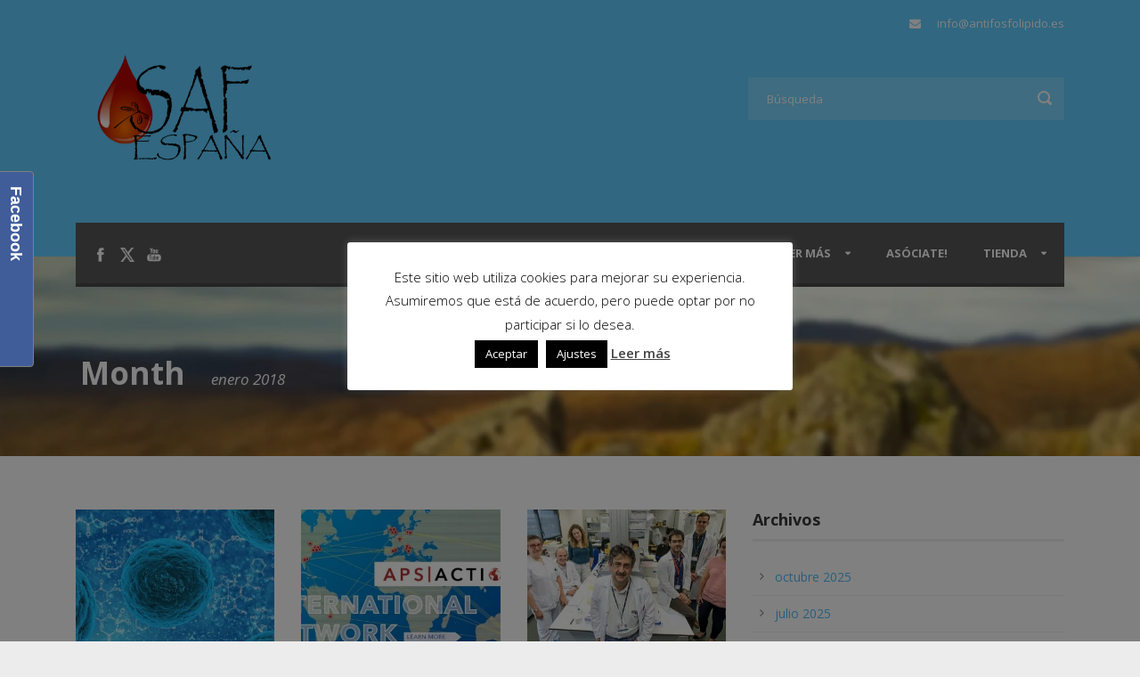

--- FILE ---
content_type: text/html; charset=UTF-8
request_url: https://www.antifosfolipido.es/2018/01/
body_size: 29016
content:
<!DOCTYPE html>
<!--[if IE 7]><html class="ie ie7 ltie8 ltie9" lang="es"><![endif]-->
<!--[if IE 8]><html class="ie ie8 ltie9" lang="es"><![endif]-->
<!--[if !(IE 7) | !(IE 8)  ]><!-->
<html lang="es">
<!--<![endif]-->

<head>
	<meta charset="UTF-8" />
	<meta name="viewport" content="width=device-width" />
	<title>Síndrome Antifosfolipídico &#8211; SAF España   &raquo; 2018 &raquo; enero</title>
	<link rel="pingback" href="https://www.antifosfolipido.es/xmlrpc.php" />
	
	<meta name='robots' content='max-image-preview:large' />
<script>window._wca = window._wca || [];</script>
<link rel='dns-prefetch' href='//stats.wp.com' />
<link rel='dns-prefetch' href='//www.googletagmanager.com' />
<link rel='dns-prefetch' href='//fonts.googleapis.com' />
<link rel="alternate" type="application/rss+xml" title="Síndrome Antifosfolipídico - SAF España &raquo; Feed" href="https://www.antifosfolipido.es/feed/" />
<link rel="alternate" type="application/rss+xml" title="Síndrome Antifosfolipídico - SAF España &raquo; Feed de los comentarios" href="https://www.antifosfolipido.es/comments/feed/" />
<script type="text/javascript" id="wpp-js" src="https://www.antifosfolipido.es/wp-content/plugins/wordpress-popular-posts/assets/js/wpp.min.js?ver=7.3.6" data-sampling="0" data-sampling-rate="100" data-api-url="https://www.antifosfolipido.es/wp-json/wordpress-popular-posts" data-post-id="0" data-token="bc43f2e1ed" data-lang="0" data-debug="0"></script>
<style id='wp-img-auto-sizes-contain-inline-css' type='text/css'>
img:is([sizes=auto i],[sizes^="auto," i]){contain-intrinsic-size:3000px 1500px}
/*# sourceURL=wp-img-auto-sizes-contain-inline-css */
</style>

<link rel='stylesheet' id='layerslider-css' href='https://www.antifosfolipido.es/wp-content/plugins/layerslider/static/layerslider/css/layerslider.css?ver=6.4.0' type='text/css' media='all' />
<style id='wp-emoji-styles-inline-css' type='text/css'>

	img.wp-smiley, img.emoji {
		display: inline !important;
		border: none !important;
		box-shadow: none !important;
		height: 1em !important;
		width: 1em !important;
		margin: 0 0.07em !important;
		vertical-align: -0.1em !important;
		background: none !important;
		padding: 0 !important;
	}
/*# sourceURL=wp-emoji-styles-inline-css */
</style>
<link rel='stylesheet' id='wp-block-library-css' href='https://www.antifosfolipido.es/wp-includes/css/dist/block-library/style.min.css?ver=6cd023ac0a5e648da4cd319ed68ae8cb' type='text/css' media='all' />
<style id='global-styles-inline-css' type='text/css'>
:root{--wp--preset--aspect-ratio--square: 1;--wp--preset--aspect-ratio--4-3: 4/3;--wp--preset--aspect-ratio--3-4: 3/4;--wp--preset--aspect-ratio--3-2: 3/2;--wp--preset--aspect-ratio--2-3: 2/3;--wp--preset--aspect-ratio--16-9: 16/9;--wp--preset--aspect-ratio--9-16: 9/16;--wp--preset--color--black: #000000;--wp--preset--color--cyan-bluish-gray: #abb8c3;--wp--preset--color--white: #ffffff;--wp--preset--color--pale-pink: #f78da7;--wp--preset--color--vivid-red: #cf2e2e;--wp--preset--color--luminous-vivid-orange: #ff6900;--wp--preset--color--luminous-vivid-amber: #fcb900;--wp--preset--color--light-green-cyan: #7bdcb5;--wp--preset--color--vivid-green-cyan: #00d084;--wp--preset--color--pale-cyan-blue: #8ed1fc;--wp--preset--color--vivid-cyan-blue: #0693e3;--wp--preset--color--vivid-purple: #9b51e0;--wp--preset--gradient--vivid-cyan-blue-to-vivid-purple: linear-gradient(135deg,rgb(6,147,227) 0%,rgb(155,81,224) 100%);--wp--preset--gradient--light-green-cyan-to-vivid-green-cyan: linear-gradient(135deg,rgb(122,220,180) 0%,rgb(0,208,130) 100%);--wp--preset--gradient--luminous-vivid-amber-to-luminous-vivid-orange: linear-gradient(135deg,rgb(252,185,0) 0%,rgb(255,105,0) 100%);--wp--preset--gradient--luminous-vivid-orange-to-vivid-red: linear-gradient(135deg,rgb(255,105,0) 0%,rgb(207,46,46) 100%);--wp--preset--gradient--very-light-gray-to-cyan-bluish-gray: linear-gradient(135deg,rgb(238,238,238) 0%,rgb(169,184,195) 100%);--wp--preset--gradient--cool-to-warm-spectrum: linear-gradient(135deg,rgb(74,234,220) 0%,rgb(151,120,209) 20%,rgb(207,42,186) 40%,rgb(238,44,130) 60%,rgb(251,105,98) 80%,rgb(254,248,76) 100%);--wp--preset--gradient--blush-light-purple: linear-gradient(135deg,rgb(255,206,236) 0%,rgb(152,150,240) 100%);--wp--preset--gradient--blush-bordeaux: linear-gradient(135deg,rgb(254,205,165) 0%,rgb(254,45,45) 50%,rgb(107,0,62) 100%);--wp--preset--gradient--luminous-dusk: linear-gradient(135deg,rgb(255,203,112) 0%,rgb(199,81,192) 50%,rgb(65,88,208) 100%);--wp--preset--gradient--pale-ocean: linear-gradient(135deg,rgb(255,245,203) 0%,rgb(182,227,212) 50%,rgb(51,167,181) 100%);--wp--preset--gradient--electric-grass: linear-gradient(135deg,rgb(202,248,128) 0%,rgb(113,206,126) 100%);--wp--preset--gradient--midnight: linear-gradient(135deg,rgb(2,3,129) 0%,rgb(40,116,252) 100%);--wp--preset--font-size--small: 13px;--wp--preset--font-size--medium: 20px;--wp--preset--font-size--large: 36px;--wp--preset--font-size--x-large: 42px;--wp--preset--spacing--20: 0.44rem;--wp--preset--spacing--30: 0.67rem;--wp--preset--spacing--40: 1rem;--wp--preset--spacing--50: 1.5rem;--wp--preset--spacing--60: 2.25rem;--wp--preset--spacing--70: 3.38rem;--wp--preset--spacing--80: 5.06rem;--wp--preset--shadow--natural: 6px 6px 9px rgba(0, 0, 0, 0.2);--wp--preset--shadow--deep: 12px 12px 50px rgba(0, 0, 0, 0.4);--wp--preset--shadow--sharp: 6px 6px 0px rgba(0, 0, 0, 0.2);--wp--preset--shadow--outlined: 6px 6px 0px -3px rgb(255, 255, 255), 6px 6px rgb(0, 0, 0);--wp--preset--shadow--crisp: 6px 6px 0px rgb(0, 0, 0);}:where(.is-layout-flex){gap: 0.5em;}:where(.is-layout-grid){gap: 0.5em;}body .is-layout-flex{display: flex;}.is-layout-flex{flex-wrap: wrap;align-items: center;}.is-layout-flex > :is(*, div){margin: 0;}body .is-layout-grid{display: grid;}.is-layout-grid > :is(*, div){margin: 0;}:where(.wp-block-columns.is-layout-flex){gap: 2em;}:where(.wp-block-columns.is-layout-grid){gap: 2em;}:where(.wp-block-post-template.is-layout-flex){gap: 1.25em;}:where(.wp-block-post-template.is-layout-grid){gap: 1.25em;}.has-black-color{color: var(--wp--preset--color--black) !important;}.has-cyan-bluish-gray-color{color: var(--wp--preset--color--cyan-bluish-gray) !important;}.has-white-color{color: var(--wp--preset--color--white) !important;}.has-pale-pink-color{color: var(--wp--preset--color--pale-pink) !important;}.has-vivid-red-color{color: var(--wp--preset--color--vivid-red) !important;}.has-luminous-vivid-orange-color{color: var(--wp--preset--color--luminous-vivid-orange) !important;}.has-luminous-vivid-amber-color{color: var(--wp--preset--color--luminous-vivid-amber) !important;}.has-light-green-cyan-color{color: var(--wp--preset--color--light-green-cyan) !important;}.has-vivid-green-cyan-color{color: var(--wp--preset--color--vivid-green-cyan) !important;}.has-pale-cyan-blue-color{color: var(--wp--preset--color--pale-cyan-blue) !important;}.has-vivid-cyan-blue-color{color: var(--wp--preset--color--vivid-cyan-blue) !important;}.has-vivid-purple-color{color: var(--wp--preset--color--vivid-purple) !important;}.has-black-background-color{background-color: var(--wp--preset--color--black) !important;}.has-cyan-bluish-gray-background-color{background-color: var(--wp--preset--color--cyan-bluish-gray) !important;}.has-white-background-color{background-color: var(--wp--preset--color--white) !important;}.has-pale-pink-background-color{background-color: var(--wp--preset--color--pale-pink) !important;}.has-vivid-red-background-color{background-color: var(--wp--preset--color--vivid-red) !important;}.has-luminous-vivid-orange-background-color{background-color: var(--wp--preset--color--luminous-vivid-orange) !important;}.has-luminous-vivid-amber-background-color{background-color: var(--wp--preset--color--luminous-vivid-amber) !important;}.has-light-green-cyan-background-color{background-color: var(--wp--preset--color--light-green-cyan) !important;}.has-vivid-green-cyan-background-color{background-color: var(--wp--preset--color--vivid-green-cyan) !important;}.has-pale-cyan-blue-background-color{background-color: var(--wp--preset--color--pale-cyan-blue) !important;}.has-vivid-cyan-blue-background-color{background-color: var(--wp--preset--color--vivid-cyan-blue) !important;}.has-vivid-purple-background-color{background-color: var(--wp--preset--color--vivid-purple) !important;}.has-black-border-color{border-color: var(--wp--preset--color--black) !important;}.has-cyan-bluish-gray-border-color{border-color: var(--wp--preset--color--cyan-bluish-gray) !important;}.has-white-border-color{border-color: var(--wp--preset--color--white) !important;}.has-pale-pink-border-color{border-color: var(--wp--preset--color--pale-pink) !important;}.has-vivid-red-border-color{border-color: var(--wp--preset--color--vivid-red) !important;}.has-luminous-vivid-orange-border-color{border-color: var(--wp--preset--color--luminous-vivid-orange) !important;}.has-luminous-vivid-amber-border-color{border-color: var(--wp--preset--color--luminous-vivid-amber) !important;}.has-light-green-cyan-border-color{border-color: var(--wp--preset--color--light-green-cyan) !important;}.has-vivid-green-cyan-border-color{border-color: var(--wp--preset--color--vivid-green-cyan) !important;}.has-pale-cyan-blue-border-color{border-color: var(--wp--preset--color--pale-cyan-blue) !important;}.has-vivid-cyan-blue-border-color{border-color: var(--wp--preset--color--vivid-cyan-blue) !important;}.has-vivid-purple-border-color{border-color: var(--wp--preset--color--vivid-purple) !important;}.has-vivid-cyan-blue-to-vivid-purple-gradient-background{background: var(--wp--preset--gradient--vivid-cyan-blue-to-vivid-purple) !important;}.has-light-green-cyan-to-vivid-green-cyan-gradient-background{background: var(--wp--preset--gradient--light-green-cyan-to-vivid-green-cyan) !important;}.has-luminous-vivid-amber-to-luminous-vivid-orange-gradient-background{background: var(--wp--preset--gradient--luminous-vivid-amber-to-luminous-vivid-orange) !important;}.has-luminous-vivid-orange-to-vivid-red-gradient-background{background: var(--wp--preset--gradient--luminous-vivid-orange-to-vivid-red) !important;}.has-very-light-gray-to-cyan-bluish-gray-gradient-background{background: var(--wp--preset--gradient--very-light-gray-to-cyan-bluish-gray) !important;}.has-cool-to-warm-spectrum-gradient-background{background: var(--wp--preset--gradient--cool-to-warm-spectrum) !important;}.has-blush-light-purple-gradient-background{background: var(--wp--preset--gradient--blush-light-purple) !important;}.has-blush-bordeaux-gradient-background{background: var(--wp--preset--gradient--blush-bordeaux) !important;}.has-luminous-dusk-gradient-background{background: var(--wp--preset--gradient--luminous-dusk) !important;}.has-pale-ocean-gradient-background{background: var(--wp--preset--gradient--pale-ocean) !important;}.has-electric-grass-gradient-background{background: var(--wp--preset--gradient--electric-grass) !important;}.has-midnight-gradient-background{background: var(--wp--preset--gradient--midnight) !important;}.has-small-font-size{font-size: var(--wp--preset--font-size--small) !important;}.has-medium-font-size{font-size: var(--wp--preset--font-size--medium) !important;}.has-large-font-size{font-size: var(--wp--preset--font-size--large) !important;}.has-x-large-font-size{font-size: var(--wp--preset--font-size--x-large) !important;}
/*# sourceURL=global-styles-inline-css */
</style>

<style id='classic-theme-styles-inline-css' type='text/css'>
/*! This file is auto-generated */
.wp-block-button__link{color:#fff;background-color:#32373c;border-radius:9999px;box-shadow:none;text-decoration:none;padding:calc(.667em + 2px) calc(1.333em + 2px);font-size:1.125em}.wp-block-file__button{background:#32373c;color:#fff;text-decoration:none}
/*# sourceURL=/wp-includes/css/classic-themes.min.css */
</style>
<link rel='stylesheet' id='cookie-law-info-css' href='https://www.antifosfolipido.es/wp-content/plugins/cookie-law-info/legacy/public/css/cookie-law-info-public.css?ver=3.3.9.1' type='text/css' media='all' />
<link rel='stylesheet' id='cookie-law-info-gdpr-css' href='https://www.antifosfolipido.es/wp-content/plugins/cookie-law-info/legacy/public/css/cookie-law-info-gdpr.css?ver=3.3.9.1' type='text/css' media='all' />
<link rel='stylesheet' id='secure-copy-content-protection-public-css' href='https://www.antifosfolipido.es/wp-content/plugins/secure-copy-content-protection/public/css/secure-copy-content-protection-public.css?ver=4.9.8' type='text/css' media='all' />
<link rel='stylesheet' id='stripe-handler-ng-style-css' href='https://www.antifosfolipido.es/wp-content/plugins/stripe-payments/public/assets/css/public.css?ver=2.0.96' type='text/css' media='all' />
<link rel='stylesheet' id='woocommerce-layout-css' href='https://www.antifosfolipido.es/wp-content/plugins/woocommerce/assets/css/woocommerce-layout.css?ver=10.4.3' type='text/css' media='all' />
<style id='woocommerce-layout-inline-css' type='text/css'>

	.infinite-scroll .woocommerce-pagination {
		display: none;
	}
/*# sourceURL=woocommerce-layout-inline-css */
</style>
<link rel='stylesheet' id='woocommerce-smallscreen-css' href='https://www.antifosfolipido.es/wp-content/plugins/woocommerce/assets/css/woocommerce-smallscreen.css?ver=10.4.3' type='text/css' media='only screen and (max-width: 768px)' />
<link rel='stylesheet' id='woocommerce-general-css' href='https://www.antifosfolipido.es/wp-content/plugins/woocommerce/assets/css/woocommerce.css?ver=10.4.3' type='text/css' media='all' />
<style id='woocommerce-inline-inline-css' type='text/css'>
.woocommerce form .form-row .required { visibility: visible; }
/*# sourceURL=woocommerce-inline-inline-css */
</style>
<link rel='stylesheet' id='wcz-frontend-css' href='https://www.antifosfolipido.es/wp-content/plugins/woocustomizer/assets/css/frontend.css?ver=2.6.3' type='text/css' media='all' />
<link rel='stylesheet' id='wpdd-oxygen-navigator-css' href='https://www.antifosfolipido.es/wp-content/plugins/wpdevdesign-oxygen-navigator/assets/css/style.css?ver=6cd023ac0a5e648da4cd319ed68ae8cb' type='text/css' media='all' />
<link rel='stylesheet' id='trp-language-switcher-style-css' href='https://www.antifosfolipido.es/wp-content/plugins/translatepress-multilingual/assets/css/trp-language-switcher.css?ver=3.0.7' type='text/css' media='all' />
<link rel='stylesheet' id='wordpress-popular-posts-css-css' href='https://www.antifosfolipido.es/wp-content/plugins/wordpress-popular-posts/assets/css/wpp.css?ver=7.3.6' type='text/css' media='all' />
<link rel='stylesheet' id='style-css' href='https://www.antifosfolipido.es/wp-content/themes/charityhub/style.css?ver=6cd023ac0a5e648da4cd319ed68ae8cb' type='text/css' media='all' />
<link rel='stylesheet' id='Open-Sans-google-font-css' href='https://fonts.googleapis.com/css?family=Open+Sans%3A300%2C300italic%2Cregular%2Citalic%2C600%2C600italic%2C700%2C700italic%2C800%2C800italic&#038;subset=greek%2Ccyrillic-ext%2Ccyrillic%2Clatin%2Clatin-ext%2Cvietnamese%2Cgreek-ext&#038;ver=6.9' type='text/css' media='all' />
<link rel='stylesheet' id='superfish-css' href='https://www.antifosfolipido.es/wp-content/themes/charityhub/plugins/superfish/css/superfish.css?ver=6cd023ac0a5e648da4cd319ed68ae8cb' type='text/css' media='all' />
<link rel='stylesheet' id='dlmenu-css' href='https://www.antifosfolipido.es/wp-content/themes/charityhub/plugins/dl-menu/component.css?ver=6cd023ac0a5e648da4cd319ed68ae8cb' type='text/css' media='all' />
<link rel='stylesheet' id='font-awesome-css' href='https://www.antifosfolipido.es/wp-content/themes/charityhub/plugins/font-awesome/css/font-awesome.min.css?ver=6cd023ac0a5e648da4cd319ed68ae8cb' type='text/css' media='all' />
<link rel='stylesheet' id='jquery-fancybox-css' href='https://www.antifosfolipido.es/wp-content/themes/charityhub/plugins/fancybox/jquery.fancybox.css?ver=6cd023ac0a5e648da4cd319ed68ae8cb' type='text/css' media='all' />
<link rel='stylesheet' id='chartiyhub-flexslider-css' href='https://www.antifosfolipido.es/wp-content/themes/charityhub/plugins/flexslider/flexslider.css?ver=6cd023ac0a5e648da4cd319ed68ae8cb' type='text/css' media='all' />
<link rel='stylesheet' id='style-responsive-css' href='https://www.antifosfolipido.es/wp-content/themes/charityhub/stylesheet/style-responsive.css?ver=6cd023ac0a5e648da4cd319ed68ae8cb' type='text/css' media='all' />
<link rel='stylesheet' id='style-custom-css' href='https://www.antifosfolipido.es/wp-content/themes/charityhub/stylesheet/style-custom.css?1760281905&#038;ver=6.9' type='text/css' media='all' />
<link rel='stylesheet' id='gdlr-woo-style-css' href='https://www.antifosfolipido.es/wp-content/themes/charityhub/stylesheet/gdlr-woocommerce.css?ver=6cd023ac0a5e648da4cd319ed68ae8cb' type='text/css' media='all' />
<style id='wcz-customizer-custom-css-inline-css' type='text/css'>
div.wcz-new-product-badge span{background-color:#c93a24;color:#FFFFFF !important;}body.woocommerce.wcz-woocommerce ul.products li.product .woocommerce-loop-product__title,
					body.wcz-woocommerce .products .product .woocommerce-loop-product__title,
                    body.wcz-wooblocks ul.wc-block-grid__products li.wc-block-grid__product .wc-block-grid__product-title{font-size:19px !important;}body.woocommerce.wcz-woocommerce ul.products li.product .woocommerce-loop-product__title,
					body.wcz-woocommerce .products .product .woocommerce-loop-product__title,
                    body.wcz-wooblocks ul.wc-block-grid__products li.wc-block-grid__product .wc-block-grid__product-title a{color:#c93a24 !important;}
/*# sourceURL=wcz-customizer-custom-css-inline-css */
</style>
<link rel='stylesheet' id='animated-css' href='https://www.antifosfolipido.es/wp-content/plugins/like-box/includes/style/effects.css?ver=6cd023ac0a5e648da4cd319ed68ae8cb' type='text/css' media='all' />
<link rel='stylesheet' id='front_end_like_box-css' href='https://www.antifosfolipido.es/wp-content/plugins/like-box/includes/style/style.css?ver=6cd023ac0a5e648da4cd319ed68ae8cb' type='text/css' media='all' />
<link rel='stylesheet' id='dashicons-css' href='https://www.antifosfolipido.es/wp-includes/css/dashicons.min.css?ver=6cd023ac0a5e648da4cd319ed68ae8cb' type='text/css' media='all' />
<link rel='stylesheet' id='thickbox-css' href='https://www.antifosfolipido.es/wp-includes/js/thickbox/thickbox.css?ver=6cd023ac0a5e648da4cd319ed68ae8cb' type='text/css' media='all' />
<script type="text/javascript" id="layerslider-greensock-js-extra">
/* <![CDATA[ */
var LS_Meta = {"v":"6.4.0"};
//# sourceURL=layerslider-greensock-js-extra
/* ]]> */
</script>
<script type="text/javascript" data-cfasync="false" src="https://www.antifosfolipido.es/wp-content/plugins/layerslider/static/layerslider/js/greensock.js?ver=1.19.0" id="layerslider-greensock-js"></script>
<script type="text/javascript" src="https://www.antifosfolipido.es/wp-includes/js/jquery/jquery.min.js?ver=3.7.1" id="jquery-core-js"></script>
<script type="text/javascript" src="https://www.antifosfolipido.es/wp-includes/js/jquery/jquery-migrate.min.js?ver=3.4.1" id="jquery-migrate-js"></script>
<script type="text/javascript" data-cfasync="false" src="https://www.antifosfolipido.es/wp-content/plugins/layerslider/static/layerslider/js/layerslider.kreaturamedia.jquery.js?ver=6.4.0" id="layerslider-js"></script>
<script type="text/javascript" data-cfasync="false" src="https://www.antifosfolipido.es/wp-content/plugins/layerslider/static/layerslider/js/layerslider.transitions.js?ver=6.4.0" id="layerslider-transitions-js"></script>
<script type="text/javascript" id="cookie-law-info-js-extra">
/* <![CDATA[ */
var Cli_Data = {"nn_cookie_ids":["yt-remote-connected-devices","NID","tk_or","tk_r3d","tk_lr","_ga","_gid","_gat_gtag_UA_131699438_1","cookielawinfo-checkbox-others","vuid","cf_ob_info","CONSENT","cf_use_ob","YSC","VISITOR_INFO1_LIVE","test_cookie","IDE","yt-remote-device-id","asp_transient_id","cookielawinfo-checkbox-functional","cookielawinfo-checkbox-necessary","cookielawinfo-checkbox-non-necessary","cookielawinfo-checkbox-performance","cookielawinfo-checkbox-analytics","cookielawinfo-checkbox-advertisement"],"cookielist":[],"non_necessary_cookies":{"necessary":["cf_ob_info","cf_use_ob"],"analytics":["tk_or","tk_r3d","tk_lr","_ga","_gid","_gat_gtag_UA_131699438_1","vuid","CONSENT"],"advertisement":["YSC","VISITOR_INFO1_LIVE","test_cookie","IDE","yt-remote-device-id","yt-remote-connected-devices","NID"],"others":["asp_transient_id"]},"ccpaEnabled":"","ccpaRegionBased":"","ccpaBarEnabled":"","strictlyEnabled":["necessary","obligatoire"],"ccpaType":"gdpr","js_blocking":"1","custom_integration":"","triggerDomRefresh":"","secure_cookies":""};
var cli_cookiebar_settings = {"animate_speed_hide":"500","animate_speed_show":"500","background":"#fff","border":"#444","border_on":"","button_1_button_colour":"#000","button_1_button_hover":"#000000","button_1_link_colour":"#fff","button_1_as_button":"1","button_1_new_win":"","button_2_button_colour":"#333","button_2_button_hover":"#292929","button_2_link_colour":"#444","button_2_as_button":"","button_2_hidebar":"1","button_3_button_colour":"#000","button_3_button_hover":"#000000","button_3_link_colour":"#fff","button_3_as_button":"1","button_3_new_win":"","button_4_button_colour":"#000","button_4_button_hover":"#000000","button_4_link_colour":"#fff","button_4_as_button":"1","button_7_button_colour":"#61a229","button_7_button_hover":"#4e8221","button_7_link_colour":"#fff","button_7_as_button":"1","button_7_new_win":"","font_family":"inherit","header_fix":"","notify_animate_hide":"1","notify_animate_show":"","notify_div_id":"#cookie-law-info-bar","notify_position_horizontal":"right","notify_position_vertical":"bottom","scroll_close":"","scroll_close_reload":"","accept_close_reload":"","reject_close_reload":"","showagain_tab":"1","showagain_background":"#fff","showagain_border":"#000","showagain_div_id":"#cookie-law-info-again","showagain_x_position":"100px","text":"#000","show_once_yn":"","show_once":"10000","logging_on":"","as_popup":"","popup_overlay":"1","bar_heading_text":"","cookie_bar_as":"popup","popup_showagain_position":"bottom-right","widget_position":"left"};
var log_object = {"ajax_url":"https://www.antifosfolipido.es/wp-admin/admin-ajax.php"};
//# sourceURL=cookie-law-info-js-extra
/* ]]> */
</script>
<script type="text/javascript" src="https://www.antifosfolipido.es/wp-content/plugins/cookie-law-info/legacy/public/js/cookie-law-info-public.js?ver=3.3.9.1" id="cookie-law-info-js"></script>
<script type="text/javascript" src="https://www.antifosfolipido.es/wp-content/plugins/woocommerce/assets/js/jquery-blockui/jquery.blockUI.min.js?ver=2.7.0-wc.10.4.3" id="wc-jquery-blockui-js" data-wp-strategy="defer"></script>
<script type="text/javascript" id="wc-add-to-cart-js-extra">
/* <![CDATA[ */
var wc_add_to_cart_params = {"ajax_url":"/wp-admin/admin-ajax.php","wc_ajax_url":"/?wc-ajax=%%endpoint%%","i18n_view_cart":"Ver carrito","cart_url":"https://www.antifosfolipido.es/cart/","is_cart":"","cart_redirect_after_add":"no"};
//# sourceURL=wc-add-to-cart-js-extra
/* ]]> */
</script>
<script type="text/javascript" src="https://www.antifosfolipido.es/wp-content/plugins/woocommerce/assets/js/frontend/add-to-cart.min.js?ver=10.4.3" id="wc-add-to-cart-js" defer="defer" data-wp-strategy="defer"></script>
<script type="text/javascript" src="https://www.antifosfolipido.es/wp-content/plugins/woocommerce/assets/js/js-cookie/js.cookie.min.js?ver=2.1.4-wc.10.4.3" id="wc-js-cookie-js" data-wp-strategy="defer"></script>
<script type="text/javascript" src="https://www.antifosfolipido.es/wp-content/plugins/translatepress-multilingual/assets/js/trp-frontend-compatibility.js?ver=3.0.7" id="trp-frontend-compatibility-js"></script>
<script type="text/javascript" src="https://stats.wp.com/s-202605.js" id="woocommerce-analytics-js" defer="defer" data-wp-strategy="defer"></script>

<!-- Fragmento de código de la etiqueta de Google (gtag.js) añadida por Site Kit -->
<!-- Fragmento de código de Google Analytics añadido por Site Kit -->
<script type="text/javascript" src="https://www.googletagmanager.com/gtag/js?id=GT-TBVZFC9" id="google_gtagjs-js" async></script>
<script type="text/javascript" id="google_gtagjs-js-after">
/* <![CDATA[ */
window.dataLayer = window.dataLayer || [];function gtag(){dataLayer.push(arguments);}
gtag("set","linker",{"domains":["www.antifosfolipido.es"]});
gtag("js", new Date());
gtag("set", "developer_id.dZTNiMT", true);
gtag("config", "GT-TBVZFC9");
 window._googlesitekit = window._googlesitekit || {}; window._googlesitekit.throttledEvents = []; window._googlesitekit.gtagEvent = (name, data) => { var key = JSON.stringify( { name, data } ); if ( !! window._googlesitekit.throttledEvents[ key ] ) { return; } window._googlesitekit.throttledEvents[ key ] = true; setTimeout( () => { delete window._googlesitekit.throttledEvents[ key ]; }, 5 ); gtag( "event", name, { ...data, event_source: "site-kit" } ); }; 
//# sourceURL=google_gtagjs-js-after
/* ]]> */
</script>
<script type="text/javascript" src="https://www.antifosfolipido.es/wp-content/plugins/like-box/includes/javascript/front_end_js.js?ver=6cd023ac0a5e648da4cd319ed68ae8cb" id="like-box-front-end-js"></script>
<meta name="generator" content="Powered by LayerSlider 6.4.0 - Multi-Purpose, Responsive, Parallax, Mobile-Friendly Slider Plugin for WordPress." />
<!-- LayerSlider updates and docs at: https://layerslider.kreaturamedia.com -->
<link rel="https://api.w.org/" href="https://www.antifosfolipido.es/wp-json/" /><link rel="EditURI" type="application/rsd+xml" title="RSD" href="https://www.antifosfolipido.es/xmlrpc.php?rsd" />
<meta name="generator" content="Site Kit by Google 1.171.0" /><!-- This site is powered by WooCommerce Redsys Gateway Light v.6.5.0 - https://es.wordpress.org/plugins/woo-redsys-gateway-light/ --><link rel="alternate" hreflang="es-ES" href="https://www.antifosfolipido.es/2018/01/"/>
<link rel="alternate" hreflang="es" href="https://www.antifosfolipido.es/2018/01/"/>
	<style>img#wpstats{display:none}</style>
		            <style id="wpp-loading-animation-styles">@-webkit-keyframes bgslide{from{background-position-x:0}to{background-position-x:-200%}}@keyframes bgslide{from{background-position-x:0}to{background-position-x:-200%}}.wpp-widget-block-placeholder,.wpp-shortcode-placeholder{margin:0 auto;width:60px;height:3px;background:#dd3737;background:linear-gradient(90deg,#dd3737 0%,#571313 10%,#dd3737 100%);background-size:200% auto;border-radius:3px;-webkit-animation:bgslide 1s infinite linear;animation:bgslide 1s infinite linear}</style>
            <!-- load the script for older ie version -->
<!--[if lt IE 9]>
<script src="https://www.antifosfolipido.es/wp-content/themes/charityhub/javascript/html5.js" type="text/javascript"></script>
<script src="https://www.antifosfolipido.es/wp-content/themes/charityhub/plugins/easy-pie-chart/excanvas.js" type="text/javascript"></script>
<![endif]-->
	<noscript><style>.woocommerce-product-gallery{ opacity: 1 !important; }</style></noscript>
	<link rel="icon" href="https://www.antifosfolipido.es/wp-content/uploads/2023/02/cropped-Sin-titulo-512-×-512-px1-32x32.png" sizes="32x32" />
<link rel="icon" href="https://www.antifosfolipido.es/wp-content/uploads/2023/02/cropped-Sin-titulo-512-×-512-px1-192x192.png" sizes="192x192" />
<link rel="apple-touch-icon" href="https://www.antifosfolipido.es/wp-content/uploads/2023/02/cropped-Sin-titulo-512-×-512-px1-180x180.png" />
<meta name="msapplication-TileImage" content="https://www.antifosfolipido.es/wp-content/uploads/2023/02/cropped-Sin-titulo-512-×-512-px1-270x270.png" />
		<style type="text/css" id="wp-custom-css">
			div.post-author { display:none; }		</style>
		<link rel='stylesheet' id='wc-stripe-blocks-checkout-style-css' href='https://www.antifosfolipido.es/wp-content/plugins/woocommerce-gateway-stripe/build/upe-blocks.css?ver=5149cca93b0373758856' type='text/css' media='all' />
<link rel='stylesheet' id='wc-blocks-style-css' href='https://www.antifosfolipido.es/wp-content/plugins/woocommerce/assets/client/blocks/wc-blocks.css?ver=wc-10.4.3' type='text/css' media='all' />
<link rel='stylesheet' id='cookie-law-info-table-css' href='https://www.antifosfolipido.es/wp-content/plugins/cookie-law-info/legacy/public/css/cookie-law-info-table.css?ver=3.3.9.1' type='text/css' media='all' />
</head>

<body data-rsssl=1 class="archive date wp-custom-logo wp-theme-charityhub theme-charityhub woocommerce-no-js wcz-woocommerce translatepress-es_ES">
<div class="body-wrapper  float-menu" data-home="https://www.antifosfolipido.es" >
		<header class="gdlr-header-wrapper gdlr-header-style-2 gdlr-centered">

		<!-- top navigation -->
				
		<!-- logo -->
		<div class="gdlr-header-substitute">
			<div class="gdlr-header-container container">
				<div class="gdlr-header-inner">
					<!-- logo -->
					<div class="gdlr-logo gdlr-align-left">
												<a href="https://www.antifosfolipido.es" >
							<img src="https://www.antifosfolipido.es/wp-content/uploads/2022/11/Logo.png" alt="" width="1684" height="1191" />						
						</a>
												<div class="gdlr-responsive-navigation dl-menuwrapper" id="gdlr-responsive-navigation" ><button class="dl-trigger">Open Menu</button><ul id="menu-main-menu" class="dl-menu gdlr-main-mobile-menu"><li id="menu-item-3352" class="menu-item menu-item-type-custom menu-item-object-custom menu-item-has-children menu-item-3352"><a>Asociación</a>
<ul class="dl-submenu">
	<li id="menu-item-3185" class="menu-item menu-item-type-post_type menu-item-object-post menu-item-has-children menu-item-3185"><a href="https://www.antifosfolipido.es/quienessomos/">Quiénes somos</a>
	<ul class="dl-submenu">
		<li id="menu-item-5482" class="menu-item menu-item-type-post_type menu-item-object-post menu-item-5482"><a href="https://www.antifosfolipido.es/junta-directiva/">Junta Directiva</a></li>
		<li id="menu-item-5488" class="menu-item menu-item-type-post_type menu-item-object-post menu-item-5488"><a href="https://www.antifosfolipido.es/trabajadora-social/">Trabajadora Social</a></li>
	</ul>
</li>
	<li id="menu-item-3760" class="menu-item menu-item-type-taxonomy menu-item-object-category menu-item-3760"><a href="https://www.antifosfolipido.es/category/eventos/">Eventos</a></li>
	<li id="menu-item-3353" class="menu-item menu-item-type-custom menu-item-object-custom menu-item-3353"><a href="https://www.antifosfolipido.es/?page_id=2892">ASÓCIATE</a></li>
	<li id="menu-item-5273" class="menu-item menu-item-type-post_type menu-item-object-page menu-item-5273"><a href="https://www.antifosfolipido.es/colabora-con-nosotros/">Colabora con nosotros</a></li>
	<li id="menu-item-3873" class="menu-item menu-item-type-custom menu-item-object-custom menu-item-3873"><a href="https://www.antifosfolipido.es/?page_id=2886">Video SAF España</a></li>
	<li id="menu-item-5390" class="menu-item menu-item-type-post_type menu-item-object-page menu-item-5390"><a href="https://www.antifosfolipido.es/transparencia/">Transparencia</a></li>
</ul>
</li>
<li id="menu-item-3252" class="menu-item menu-item-type-custom menu-item-object-custom menu-item-has-children menu-item-3252"><a>Acerca del SAF</a>
<ul class="dl-submenu">
	<li id="menu-item-3186" class="menu-item menu-item-type-post_type menu-item-object-post menu-item-3186"><a href="https://www.antifosfolipido.es/que-es-el-sindrome-antifosfolipido/">¿Qué es?</a></li>
	<li id="menu-item-3406" class="menu-item menu-item-type-custom menu-item-object-custom menu-item-has-children menu-item-3406"><a href="https://www.antifosfolipido.es/?page_id=3375">Recién diagnosticado</a>
	<ul class="dl-submenu">
		<li id="menu-item-3409" class="menu-item menu-item-type-custom menu-item-object-custom menu-item-3409"><a href="https://www.antifosfolipido.es/?page_id=3441">Síntomas</a></li>
		<li id="menu-item-3485" class="menu-item menu-item-type-post_type menu-item-object-page menu-item-3485"><a href="https://www.antifosfolipido.es/recien-diagnosticado/causas/">Causas</a></li>
		<li id="menu-item-3487" class="menu-item menu-item-type-post_type menu-item-object-page menu-item-3487"><a href="https://www.antifosfolipido.es/recien-diagnosticado/diagnostico/">Diagnóstico</a></li>
		<li id="menu-item-3488" class="menu-item menu-item-type-post_type menu-item-object-page menu-item-3488"><a href="https://www.antifosfolipido.es/recien-diagnosticado/tratamiento/">Tratamiento</a></li>
		<li id="menu-item-3486" class="menu-item menu-item-type-post_type menu-item-object-page menu-item-3486"><a href="https://www.antifosfolipido.es/recien-diagnosticado/prognosis-la-vida-con-saf/">Prognosis: la vida con SAF</a></li>
	</ul>
</li>
	<li id="menu-item-3407" class="menu-item menu-item-type-custom menu-item-object-custom menu-item-3407"><a href="https://www.antifosfolipido.es/?page_id=2886">Vivir con SAF</a></li>
	<li id="menu-item-3431" class="menu-item menu-item-type-custom menu-item-object-custom menu-item-3431"><a href="https://www.antifosfolipido.es/?page_id=3356">Glosario</a></li>
	<li id="menu-item-3204" class="menu-item menu-item-type-custom menu-item-object-custom menu-item-3204"><a href="https://antifosfolipido.es/?page_id=3003">Preguntas frecuentes</a></li>
	<li id="menu-item-3584" class="menu-item menu-item-type-custom menu-item-object-custom menu-item-3584"><a href="https://www.antifosfolipido.es/?page_id=3525">Testimonios</a></li>
</ul>
</li>
<li id="menu-item-3355" class="menu-item menu-item-type-custom menu-item-object-custom menu-item-has-children menu-item-3355"><a>Conocer más</a>
<ul class="dl-submenu">
	<li id="menu-item-3187" class="menu-item menu-item-type-taxonomy menu-item-object-category menu-item-3187"><a href="https://www.antifosfolipido.es/category/noticias/">Noticias</a></li>
	<li id="menu-item-3336" class="menu-item menu-item-type-taxonomy menu-item-object-category menu-item-3336"><a href="https://www.antifosfolipido.es/category/noticias/articulos-cientifico/">Artículos científicos</a></li>
	<li id="menu-item-3334" class="menu-item menu-item-type-taxonomy menu-item-object-category menu-item-3334"><a href="https://www.antifosfolipido.es/category/noticias/blog/">Blog</a></li>
</ul>
</li>
<li id="menu-item-3211" class="menu-item menu-item-type-post_type menu-item-object-page menu-item-3211"><a href="https://www.antifosfolipido.es/asociate/">Asóciate!</a></li>
<li id="menu-item-5007" class="menu-item menu-item-type-post_type menu-item-object-page menu-item-has-children menu-item-5007"><a href="https://www.antifosfolipido.es/tienda/">Tienda</a>
<ul class="dl-submenu">
	<li id="menu-item-5009" class="menu-item menu-item-type-post_type menu-item-object-page menu-item-5009"><a href="https://www.antifosfolipido.es/cart/">Carrito</a></li>
</ul>
</li>
</ul></div>					</div>
					
					<div class="gdlr-logo-right-text gdlr-align-left">
							<span style="margin-right: 20px;"></span><i class="gdlr-icon icon-envelope" style="color: #ffff; font-size: 13px; " ></i> 
<a href="mailto:info@antifosfolipido.es">info@antifosfolipido.es</a>					</div>
					<div class="gdlr-header-search"><div class="gdl-search-form">
	<form method="get" id="searchform" action="https://www.antifosfolipido.es/">
				<div class="search-text" id="search-text">
			<input type="text" name="s" id="s" autocomplete="off" data-default="Búsqueda" value="Búsqueda" />
		</div>
		<input type="submit" id="searchsubmit" value="" />
		<div class="clear"></div>
	</form>
</div></div>					<div class="clear"></div>
				</div>
			</div>
		</div>
		
		<!-- navigation -->
		<div class="gdlr-navigation-substitute"><div class="gdlr-navigation-wrapper gdlr-align-right"><div class="gdlr-navigation-container container"><nav class="gdlr-navigation" id="gdlr-main-navigation" role="navigation"><ul id="menu-main-menu-1" class="sf-menu gdlr-main-menu"><li  class="menu-item menu-item-type-custom menu-item-object-custom menu-item-has-children menu-item-3352menu-item menu-item-type-custom menu-item-object-custom menu-item-has-children menu-item-3352 gdlr-normal-menu"><a>Asociación</a>
<ul class="sub-menu">
	<li  class="menu-item menu-item-type-post_type menu-item-object-post menu-item-has-children menu-item-3185"><a href="https://www.antifosfolipido.es/quienessomos/">Quiénes somos</a>
	<ul class="sub-menu">
		<li  class="menu-item menu-item-type-post_type menu-item-object-post menu-item-5482"><a href="https://www.antifosfolipido.es/junta-directiva/">Junta Directiva</a></li>
		<li  class="menu-item menu-item-type-post_type menu-item-object-post menu-item-5488"><a href="https://www.antifosfolipido.es/trabajadora-social/">Trabajadora Social</a></li>
	</ul>
</li>
	<li  class="menu-item menu-item-type-taxonomy menu-item-object-category menu-item-3760"><a href="https://www.antifosfolipido.es/category/eventos/">Eventos</a></li>
	<li  class="menu-item menu-item-type-custom menu-item-object-custom menu-item-3353"><a href="https://www.antifosfolipido.es/?page_id=2892">ASÓCIATE</a></li>
	<li  class="menu-item menu-item-type-post_type menu-item-object-page menu-item-5273"><a href="https://www.antifosfolipido.es/colabora-con-nosotros/">Colabora con nosotros</a></li>
	<li  class="menu-item menu-item-type-custom menu-item-object-custom menu-item-3873"><a href="https://www.antifosfolipido.es/?page_id=2886">Video SAF España</a></li>
	<li  class="menu-item menu-item-type-post_type menu-item-object-page menu-item-5390"><a href="https://www.antifosfolipido.es/transparencia/">Transparencia</a></li>
</ul>
</li>
<li  class="menu-item menu-item-type-custom menu-item-object-custom menu-item-has-children menu-item-3252menu-item menu-item-type-custom menu-item-object-custom menu-item-has-children menu-item-3252 gdlr-normal-menu"><a>Acerca del SAF</a>
<ul class="sub-menu">
	<li  class="menu-item menu-item-type-post_type menu-item-object-post menu-item-3186"><a href="https://www.antifosfolipido.es/que-es-el-sindrome-antifosfolipido/">¿Qué es?</a></li>
	<li  class="menu-item menu-item-type-custom menu-item-object-custom menu-item-has-children menu-item-3406"><a href="https://www.antifosfolipido.es/?page_id=3375">Recién diagnosticado</a>
	<ul class="sub-menu">
		<li  class="menu-item menu-item-type-custom menu-item-object-custom menu-item-3409"><a href="https://www.antifosfolipido.es/?page_id=3441">Síntomas</a></li>
		<li  class="menu-item menu-item-type-post_type menu-item-object-page menu-item-3485"><a href="https://www.antifosfolipido.es/recien-diagnosticado/causas/">Causas</a></li>
		<li  class="menu-item menu-item-type-post_type menu-item-object-page menu-item-3487"><a href="https://www.antifosfolipido.es/recien-diagnosticado/diagnostico/">Diagnóstico</a></li>
		<li  class="menu-item menu-item-type-post_type menu-item-object-page menu-item-3488"><a href="https://www.antifosfolipido.es/recien-diagnosticado/tratamiento/">Tratamiento</a></li>
		<li  class="menu-item menu-item-type-post_type menu-item-object-page menu-item-3486"><a href="https://www.antifosfolipido.es/recien-diagnosticado/prognosis-la-vida-con-saf/">Prognosis: la vida con SAF</a></li>
	</ul>
</li>
	<li  class="menu-item menu-item-type-custom menu-item-object-custom menu-item-3407"><a href="https://www.antifosfolipido.es/?page_id=2886">Vivir con SAF</a></li>
	<li  class="menu-item menu-item-type-custom menu-item-object-custom menu-item-3431"><a href="https://www.antifosfolipido.es/?page_id=3356">Glosario</a></li>
	<li  class="menu-item menu-item-type-custom menu-item-object-custom menu-item-3204"><a href="https://antifosfolipido.es/?page_id=3003">Preguntas frecuentes</a></li>
	<li  class="menu-item menu-item-type-custom menu-item-object-custom menu-item-3584"><a href="https://www.antifosfolipido.es/?page_id=3525">Testimonios</a></li>
</ul>
</li>
<li  class="menu-item menu-item-type-custom menu-item-object-custom menu-item-has-children menu-item-3355menu-item menu-item-type-custom menu-item-object-custom menu-item-has-children menu-item-3355 gdlr-normal-menu"><a>Conocer más</a>
<ul class="sub-menu">
	<li  class="menu-item menu-item-type-taxonomy menu-item-object-category menu-item-3187"><a href="https://www.antifosfolipido.es/category/noticias/">Noticias</a></li>
	<li  class="menu-item menu-item-type-taxonomy menu-item-object-category menu-item-3336"><a href="https://www.antifosfolipido.es/category/noticias/articulos-cientifico/">Artículos científicos</a></li>
	<li  class="menu-item menu-item-type-taxonomy menu-item-object-category menu-item-3334"><a href="https://www.antifosfolipido.es/category/noticias/blog/">Blog</a></li>
</ul>
</li>
<li  class="menu-item menu-item-type-post_type menu-item-object-page menu-item-3211menu-item menu-item-type-post_type menu-item-object-page menu-item-3211 gdlr-normal-menu"><a href="https://www.antifosfolipido.es/asociate/">Asóciate!</a></li>
<li  class="menu-item menu-item-type-post_type menu-item-object-page menu-item-has-children menu-item-5007menu-item menu-item-type-post_type menu-item-object-page menu-item-has-children menu-item-5007 gdlr-normal-menu"><a href="https://www.antifosfolipido.es/tienda/">Tienda</a>
<ul class="sub-menu">
	<li  class="menu-item menu-item-type-post_type menu-item-object-page menu-item-5009"><a href="https://www.antifosfolipido.es/cart/">Carrito</a></li>
</ul>
</li>
</ul><div class="top-social-wrapper"><div class="social-icon">
<a href="https://www.facebook.com/afosfolipido/" target="_blank" >
<img width="32" height="32" src="https://www.antifosfolipido.es/wp-content/themes/charityhub/images/light/social-icon/facebook.png" alt="Facebook" />
</a>
</div>
<div class="social-icon">
<a href="https://twitter.com/afosfolipido" target="_blank" >
<img width="32" height="32" src="https://www.antifosfolipido.es/wp-content/themes/charityhub/images/light/social-icon/twitter.png" alt="Twitter" />
</a>
</div>
<div class="social-icon">
<a href="https://www.youtube.com/channel/UCGYkE6mIHj8-OoWfVMNixxg" target="_blank" >
<img width="32" height="32" src="https://www.antifosfolipido.es/wp-content/themes/charityhub/images/light/social-icon/youtube.png" alt="Youtube" />
</a>
</div>
<div class="clear"></div></div><div class="clear"></div></nav></div></div></div>
			<div class="gdlr-page-title-wrapper"  >
			<div class="gdlr-page-title-container container" >
				<div class="gdlr-page-title-inner" >
					<span class="gdlr-page-title">Month</span>
										<h1 class="gdlr-page-caption">enero 2018</h1>
									</div>	
			</div>	
		</div>		
		<!-- is search -->	</header>
		<div class="content-wrapper"><div class="gdlr-content">

		<div class="with-sidebar-wrapper">
		<div class="with-sidebar-container container">
			<div class="with-sidebar-left eight columns">
				<div class="with-sidebar-content twelve gdlr-item-start-content columns">
					<div class="blog-item-holder"><div class="gdlr-isotope" data-type="blog" data-layout="fitRows" ><div class="clear"></div><div class="four columns"><div class="gdlr-item gdlr-blog-grid"><div class="gdlr-ux gdlr-blog-grid-ux">
<article id="post-4271" class="post-4271 post type-post status-publish format-standard has-post-thumbnail hentry category-articulos-cientifico category-noticias category-uncategorized">
	<div class="gdlr-standard-style">
		<header class="post-header">
					<div class="gdlr-blog-thumbnail">
			<a href="https://www.antifosfolipido.es/tiene-una-enfermedad-autoinmune-usted-puede-estar-en-riesgo-de-otra/"> <img src="https://www.antifosfolipido.es/wp-content/uploads/2018/01/cell-400x300.jpg" alt="" width="400" height="300" /></a>		</div>
	
							<h3 class="gdlr-blog-title"><a href="https://www.antifosfolipido.es/tiene-una-enfermedad-autoinmune-usted-puede-estar-en-riesgo-de-otra/">¿Tiene una enfermedad autoinmune? Usted puede estar en riesgo de otra</a></h3>
						
			<div class="gdlr-blog-info gdlr-info"><div class="blog-info blog-date"><i class="icon-time fa fa-clock-o"></i><a href="https://www.antifosfolipido.es/2018/01/31/">31 Ene 2018</a></div><div class="clear"></div></div>		
			<div class="clear"></div>
		</header><!-- entry-header -->

		<div class="gdlr-blog-content">Las enfermedades autoinmunes como la diabetes tipo 1, la esclerosis múltiple y la artritis reumatoide a menudo se presentan en grupos.La enfermedad... <div class="clear"></div><a href="https://www.antifosfolipido.es/tiene-una-enfermedad-autoinmune-usted-puede-estar-en-riesgo-de-otra/" class="excerpt-read-more">Leer más</a></div>	</div>
</article><!-- #post --></div></div></div><div class="four columns"><div class="gdlr-item gdlr-blog-grid"><div class="gdlr-ux gdlr-blog-grid-ux">
<article id="post-4246" class="post-4246 post type-post status-publish format-standard has-post-thumbnail hentry category-noticias">
	<div class="gdlr-standard-style">
		<header class="post-header">
					<div class="gdlr-blog-thumbnail">
			<a href="https://www.antifosfolipido.es/nuevo-estudio-internacional-sobre-el-uso-controlado-de-hidroxicloroquina-dolquine-en-el-sindrome-antifosfolipidico/"> <img src="https://www.antifosfolipido.es/wp-content/uploads/2018/01/aps-action-400x300.jpg" alt="" width="400" height="300" /></a>		</div>
	
							<h3 class="gdlr-blog-title"><a href="https://www.antifosfolipido.es/nuevo-estudio-internacional-sobre-el-uso-controlado-de-hidroxicloroquina-dolquine-en-el-sindrome-antifosfolipidico/">Nuevo estudio internacional sobre el uso controlado de hidroxicloroquina (Dolquine) en el Síndrome Antifosfolipídico.</a></h3>
						
			<div class="gdlr-blog-info gdlr-info"><div class="blog-info blog-date"><i class="icon-time fa fa-clock-o"></i><a href="https://www.antifosfolipido.es/2018/01/13/">13 Ene 2018</a></div><div class="clear"></div></div>		
			<div class="clear"></div>
		</header><!-- entry-header -->

		<div class="gdlr-blog-content">Un nuevo estudio aleatorio prospectivo de carácter internacional se va a llevar a cabo para evaluar los efectos de la hidroxicloroquina (HCQ)... <div class="clear"></div><a href="https://www.antifosfolipido.es/nuevo-estudio-internacional-sobre-el-uso-controlado-de-hidroxicloroquina-dolquine-en-el-sindrome-antifosfolipidico/" class="excerpt-read-more">Leer más</a></div>	</div>
</article><!-- #post --></div></div></div><div class="four columns"><div class="gdlr-item gdlr-blog-grid"><div class="gdlr-ux gdlr-blog-grid-ux">
<article id="post-4230" class="post-4230 post type-post status-publish format-standard has-post-thumbnail hentry category-articulos-cientifico category-noticias">
	<div class="gdlr-standard-style">
		<header class="post-header">
					<div class="gdlr-blog-thumbnail">
			<a href="https://www.antifosfolipido.es/ponencia-del-dr-serrano/"> <img src="https://www.antifosfolipido.es/wp-content/uploads/2018/01/Noticia-A-Serrano-jun17-400x300.jpg" alt="" width="400" height="300" /></a>		</div>
	
							<h3 class="gdlr-blog-title"><a href="https://www.antifosfolipido.es/ponencia-del-dr-serrano/">Ponencia del Dr Serrano</a></h3>
						
			<div class="gdlr-blog-info gdlr-info"><div class="blog-info blog-date"><i class="icon-time fa fa-clock-o"></i><a href="https://www.antifosfolipido.es/2018/01/07/">07 Ene 2018</a></div><div class="clear"></div></div>		
			<div class="clear"></div>
		</header><!-- entry-header -->

		<div class="gdlr-blog-content">Los asociados a SAF España desde hoy pueden consultar ver el video con la ponencia del Dr. Serrano que realizó en el... <div class="clear"></div><a href="https://www.antifosfolipido.es/ponencia-del-dr-serrano/" class="excerpt-read-more">Leer más</a></div>	</div>
</article><!-- #post --></div></div></div><div class="clear"></div><div class="four columns"><div class="gdlr-item gdlr-blog-grid"><div class="gdlr-ux gdlr-blog-grid-ux">
<article id="post-4215" class="post-4215 post type-post status-publish format-standard has-post-thumbnail hentry category-articulos-cientifico category-noticias">
	<div class="gdlr-standard-style">
		<header class="post-header">
					<div class="gdlr-blog-thumbnail">
			<a href="https://www.antifosfolipido.es/preguntas-frecuentes-sobre-los-anticuerpos-antifosfolipidos/"> <img src="https://www.antifosfolipido.es/wp-content/uploads/2017/10/coagulos-de-sangre-400x300.jpg" alt="" width="400" height="300" /></a>		</div>
	
							<h3 class="gdlr-blog-title"><a href="https://www.antifosfolipido.es/preguntas-frecuentes-sobre-los-anticuerpos-antifosfolipidos/">Preguntas frecuentes sobre los anticuerpos antifosfolípidos</a></h3>
						
			<div class="gdlr-blog-info gdlr-info"><div class="blog-info blog-date"><i class="icon-time fa fa-clock-o"></i><a href="https://www.antifosfolipido.es/2018/01/02/">02 Ene 2018</a></div><div class="clear"></div></div>		
			<div class="clear"></div>
		</header><!-- entry-header -->

		<div class="gdlr-blog-content">Interesante artículo que responde a numerosas preguntas sobre estos anticuerpos, hace un repaso desde qué son, hasta los tratamientos actuales, la posibilidad... <div class="clear"></div><a href="https://www.antifosfolipido.es/preguntas-frecuentes-sobre-los-anticuerpos-antifosfolipidos/" class="excerpt-read-more">Leer más</a></div>	</div>
</article><!-- #post --></div></div></div><div class="clear"></div></div><div class="clear"></div></div>				</div>
				
				<div class="clear"></div>
			</div>
			
<div class="gdlr-sidebar gdlr-right-sidebar four columns">
	<div class="gdlr-item-start-content sidebar-right-item" >
	<div id="archives-5" class="widget widget_archive gdlr-item gdlr-widget"><h3 class="gdlr-widget-title">Archivos</h3><div class="clear"></div>
			<ul>
					<li><a href='https://www.antifosfolipido.es/2025/10/'>octubre 2025</a></li>
	<li><a href='https://www.antifosfolipido.es/2025/07/'>julio 2025</a></li>
	<li><a href='https://www.antifosfolipido.es/2024/12/'>diciembre 2024</a></li>
	<li><a href='https://www.antifosfolipido.es/2024/11/'>noviembre 2024</a></li>
	<li><a href='https://www.antifosfolipido.es/2024/03/'>marzo 2024</a></li>
	<li><a href='https://www.antifosfolipido.es/2024/02/'>febrero 2024</a></li>
	<li><a href='https://www.antifosfolipido.es/2024/01/'>enero 2024</a></li>
	<li><a href='https://www.antifosfolipido.es/2023/11/'>noviembre 2023</a></li>
	<li><a href='https://www.antifosfolipido.es/2023/10/'>octubre 2023</a></li>
	<li><a href='https://www.antifosfolipido.es/2023/08/'>agosto 2023</a></li>
	<li><a href='https://www.antifosfolipido.es/2023/07/'>julio 2023</a></li>
	<li><a href='https://www.antifosfolipido.es/2023/06/'>junio 2023</a></li>
	<li><a href='https://www.antifosfolipido.es/2023/05/'>mayo 2023</a></li>
	<li><a href='https://www.antifosfolipido.es/2023/04/'>abril 2023</a></li>
	<li><a href='https://www.antifosfolipido.es/2023/03/'>marzo 2023</a></li>
	<li><a href='https://www.antifosfolipido.es/2023/02/'>febrero 2023</a></li>
	<li><a href='https://www.antifosfolipido.es/2022/11/'>noviembre 2022</a></li>
	<li><a href='https://www.antifosfolipido.es/2022/06/'>junio 2022</a></li>
	<li><a href='https://www.antifosfolipido.es/2021/11/'>noviembre 2021</a></li>
	<li><a href='https://www.antifosfolipido.es/2021/05/'>mayo 2021</a></li>
	<li><a href='https://www.antifosfolipido.es/2021/02/'>febrero 2021</a></li>
	<li><a href='https://www.antifosfolipido.es/2021/01/'>enero 2021</a></li>
	<li><a href='https://www.antifosfolipido.es/2020/12/'>diciembre 2020</a></li>
	<li><a href='https://www.antifosfolipido.es/2020/11/'>noviembre 2020</a></li>
	<li><a href='https://www.antifosfolipido.es/2020/10/'>octubre 2020</a></li>
	<li><a href='https://www.antifosfolipido.es/2020/09/'>septiembre 2020</a></li>
	<li><a href='https://www.antifosfolipido.es/2020/05/'>mayo 2020</a></li>
	<li><a href='https://www.antifosfolipido.es/2020/02/'>febrero 2020</a></li>
	<li><a href='https://www.antifosfolipido.es/2019/11/'>noviembre 2019</a></li>
	<li><a href='https://www.antifosfolipido.es/2019/10/'>octubre 2019</a></li>
	<li><a href='https://www.antifosfolipido.es/2019/06/'>junio 2019</a></li>
	<li><a href='https://www.antifosfolipido.es/2019/03/'>marzo 2019</a></li>
	<li><a href='https://www.antifosfolipido.es/2019/02/'>febrero 2019</a></li>
	<li><a href='https://www.antifosfolipido.es/2018/12/'>diciembre 2018</a></li>
	<li><a href='https://www.antifosfolipido.es/2018/11/'>noviembre 2018</a></li>
	<li><a href='https://www.antifosfolipido.es/2018/07/'>julio 2018</a></li>
	<li><a href='https://www.antifosfolipido.es/2018/06/'>junio 2018</a></li>
	<li><a href='https://www.antifosfolipido.es/2018/04/'>abril 2018</a></li>
	<li><a href='https://www.antifosfolipido.es/2018/03/'>marzo 2018</a></li>
	<li><a href='https://www.antifosfolipido.es/2018/02/'>febrero 2018</a></li>
	<li><a href='https://www.antifosfolipido.es/2018/01/' aria-current="page">enero 2018</a></li>
	<li><a href='https://www.antifosfolipido.es/2017/12/'>diciembre 2017</a></li>
	<li><a href='https://www.antifosfolipido.es/2017/11/'>noviembre 2017</a></li>
	<li><a href='https://www.antifosfolipido.es/2017/10/'>octubre 2017</a></li>
	<li><a href='https://www.antifosfolipido.es/2017/09/'>septiembre 2017</a></li>
	<li><a href='https://www.antifosfolipido.es/2017/08/'>agosto 2017</a></li>
	<li><a href='https://www.antifosfolipido.es/2017/06/'>junio 2017</a></li>
	<li><a href='https://www.antifosfolipido.es/2017/03/'>marzo 2017</a></li>
	<li><a href='https://www.antifosfolipido.es/2017/02/'>febrero 2017</a></li>
	<li><a href='https://www.antifosfolipido.es/2016/11/'>noviembre 2016</a></li>
	<li><a href='https://www.antifosfolipido.es/2014/03/'>marzo 2014</a></li>
	<li><a href='https://www.antifosfolipido.es/2013/12/'>diciembre 2013</a></li>
			</ul>

			</div><div id="calendar-2" class="widget widget_calendar gdlr-item gdlr-widget"><h3 class="gdlr-widget-title">Calendar</h3><div class="clear"></div><div id="calendar_wrap" class="calendar_wrap"><table id="wp-calendar" class="wp-calendar-table">
	<caption>enero 2018</caption>
	<thead>
	<tr>
		<th scope="col" aria-label="lunes">L</th>
		<th scope="col" aria-label="martes">M</th>
		<th scope="col" aria-label="miércoles">X</th>
		<th scope="col" aria-label="jueves">J</th>
		<th scope="col" aria-label="viernes">V</th>
		<th scope="col" aria-label="sábado">S</th>
		<th scope="col" aria-label="domingo">D</th>
	</tr>
	</thead>
	<tbody>
	<tr><td>1</td><td><a href="https://www.antifosfolipido.es/2018/01/02/" aria-label="Entradas publicadas el 2 de January de 2018">2</a></td><td>3</td><td>4</td><td>5</td><td>6</td><td><a href="https://www.antifosfolipido.es/2018/01/07/" aria-label="Entradas publicadas el 7 de January de 2018">7</a></td>
	</tr>
	<tr>
		<td>8</td><td>9</td><td>10</td><td>11</td><td>12</td><td><a href="https://www.antifosfolipido.es/2018/01/13/" aria-label="Entradas publicadas el 13 de January de 2018">13</a></td><td>14</td>
	</tr>
	<tr>
		<td>15</td><td>16</td><td>17</td><td>18</td><td>19</td><td>20</td><td>21</td>
	</tr>
	<tr>
		<td>22</td><td>23</td><td>24</td><td>25</td><td>26</td><td>27</td><td>28</td>
	</tr>
	<tr>
		<td>29</td><td>30</td><td><a href="https://www.antifosfolipido.es/2018/01/31/" aria-label="Entradas publicadas el 31 de January de 2018">31</a></td>
		<td class="pad" colspan="4">&nbsp;</td>
	</tr>
	</tbody>
	</table><nav aria-label="Meses anteriores y posteriores" class="wp-calendar-nav">
		<span class="wp-calendar-nav-prev"><a href="https://www.antifosfolipido.es/2017/12/">&laquo; Dic</a></span>
		<span class="pad">&nbsp;</span>
		<span class="wp-calendar-nav-next"><a href="https://www.antifosfolipido.es/2018/02/">Feb &raquo;</a></span>
	</nav></div></div><div id="categories-6" class="widget widget_categories gdlr-item gdlr-widget"><h3 class="gdlr-widget-title">Categorías</h3><div class="clear"></div>
			<ul>
					<li class="cat-item cat-item-68"><a href="https://www.antifosfolipido.es/category/noticias/articulos-cientifico/">Artículos científicos</a>
</li>
	<li class="cat-item cat-item-69"><a href="https://www.antifosfolipido.es/category/asociacion/">Asociación</a>
</li>
	<li class="cat-item cat-item-3"><a href="https://www.antifosfolipido.es/category/audio/">Audio</a>
</li>
	<li class="cat-item cat-item-4"><a href="https://www.antifosfolipido.es/category/noticias/blog/">Blog</a>
</li>
	<li class="cat-item cat-item-153"><a href="https://www.antifosfolipido.es/category/noticias/articulos-cientifico/covid/">COVID</a>
</li>
	<li class="cat-item cat-item-73"><a href="https://www.antifosfolipido.es/category/destacado-portada/">Destacado portada</a>
</li>
	<li class="cat-item cat-item-76"><a href="https://www.antifosfolipido.es/category/eventos/">Eventos</a>
</li>
	<li class="cat-item cat-item-60"><a href="https://www.antifosfolipido.es/category/noticias/">Noticias</a>
</li>
	<li class="cat-item cat-item-8"><a href="https://www.antifosfolipido.es/category/post-slider/">Post Slider</a>
</li>
	<li class="cat-item cat-item-1"><a href="https://www.antifosfolipido.es/category/uncategorized/">Uncategorized</a>
</li>
	<li class="cat-item cat-item-10"><a href="https://www.antifosfolipido.es/category/video/">Video</a>
</li>
			</ul>

			</div>	</div>
</div>
			<div class="clear"></div>
		</div>				
	</div>				

</div><!-- gdlr-content -->
		<div class="clear" ></div>
	</div><!-- content wrapper -->

		
	<footer class="footer-wrapper" >
				<div class="footer-container container">
										<div class="footer-column four columns" id="footer-widget-1" >
					<div id="text-3" class="widget widget_text gdlr-item gdlr-widget"><h3 class="gdlr-widget-title">Información de contacto</h3><div class="clear"></div>			<div class="textwidget"><p><i class="gdlr-icon icon-envelope" style="color: #dadada; font-size: 14px; " ></i><a href="mailto:info@antifosfolipido.es">info@antifosfolipido.es</a></p>
<div class="clear"></div>
<div class="gdlr-space" style="margin-top: 10px;"></div>
<p><i class="gdlr-icon icon-home" style="color: #dadada; font-size: 14px; " ></i>Estamos inscritos en el Registro Nacional de Asociaciones del Ministerio del Interior<br />
Grupo 1º/ Sección 1ª/ Número Nacional: 605702.  </p>
<p><a href="https://www.facebook.com/antifosfolipido/"><i class="gdlr-icon icon-facebook" style="color: #fff; font-size: 20px; " ></i></a> <a href="https://www.twitter.com/afosfolipido/"><i class="gdlr-icon icon-twitter" style="color: #fff; font-size: 20px; " ></i></a> <a href="https://www.youtube.com/channel/UCGYkE6mIHj8-OoWfVMNixxg"><i class="gdlr-icon icon-youtube" style="color: #fff; font-size: 20px; " ></i></a></p>
<p> <a href="https://antifosfolipido.es/?page_id=3207">Aviso legal</a></p>
</div>
		</div>				</div>
										<div class="footer-column four columns" id="footer-widget-2" >
					
<div id="wpp-2" class="widget popular-posts gdlr-item gdlr-widget">

</div>
				</div>
										<div class="footer-column four columns" id="footer-widget-3" >
					
		<div id="recent-posts-5" class="widget widget_recent_entries gdlr-item gdlr-widget">
		<h3 class="gdlr-widget-title">Entradas recientes</h3><div class="clear"></div>
		<ul>
											<li>
					<a href="https://www.antifosfolipido.es/loteria-navidad/">Compra la Lotería de Navidad de SAF España y hazte millonario</a>
									</li>
											<li>
					<a href="https://www.antifosfolipido.es/grupos-de-ayuda-mutua-saf-espana/">Grupos de Ayuda Mutua SAF España</a>
									</li>
											<li>
					<a href="https://www.antifosfolipido.es/loteria-del-nino-con-saf-espana/">Lotería del Niño con SAF España</a>
									</li>
											<li>
					<a href="https://www.antifosfolipido.es/es-el-sindrome-antifosfolipidico-una-enfermedad-rara/">¿Es el síndrome antifosfolipídico una enfermedad rara?</a>
									</li>
											<li>
					<a href="https://www.antifosfolipido.es/los-criterios-de-clasificacion-del-saf/">Los criterios de clasificación del SAF</a>
									</li>
					</ul>

		</div>				</div>
									<div class="clear"></div>
		</div>
				
				<div class="copyright-wrapper">
			<div class="copyright-container container">
				<div class="copyright-left">
									</div>
				<div class="copyright-right">
									</div>
				<div class="clear"></div>
			</div>
		</div>
			</footer>
	</div> <!-- body-wrapper -->
<template id="tp-language" data-tp-language="es_ES"></template><script type="speculationrules">
{"prefetch":[{"source":"document","where":{"and":[{"href_matches":"/*"},{"not":{"href_matches":["/wp-*.php","/wp-admin/*","/wp-content/uploads/*","/wp-content/*","/wp-content/plugins/*","/wp-content/themes/charityhub/*","/*\\?(.+)"]}},{"not":{"selector_matches":"a[rel~=\"nofollow\"]"}},{"not":{"selector_matches":".no-prefetch, .no-prefetch a"}}]},"eagerness":"conservative"}]}
</script>
<!--googleoff: all--><div id="cookie-law-info-bar" data-nosnippet="true"><span>Este sitio web utiliza cookies para mejorar su experiencia. Asumiremos que está de acuerdo, pero puede optar por no participar si lo desea. <br />
<a role='button' data-cli_action="accept" id="cookie_action_close_header" class="medium cli-plugin-button cli-plugin-main-button cookie_action_close_header cli_action_button wt-cli-accept-btn" style="display:inline-block">Aceptar</a> <a role='button' class="medium cli-plugin-button cli-plugin-main-button cli_settings_button">Ajustes</a> <a href="https://www.antifosfolipido.es/politica-de-cookies/" id="CONSTANT_OPEN_URL" target="_blank" class="cli-plugin-main-link" style="display:inline-block">Leer más</a></span></div><div id="cookie-law-info-again" style="display:none" data-nosnippet="true"><span id="cookie_hdr_showagain">Privacidad &amp; Política de cookies</span></div><div class="cli-modal" data-nosnippet="true" id="cliSettingsPopup" tabindex="-1" role="dialog" aria-labelledby="cliSettingsPopup" aria-hidden="true">
  <div class="cli-modal-dialog" role="document">
	<div class="cli-modal-content cli-bar-popup">
		  <button type="button" class="cli-modal-close" id="cliModalClose">
			<svg class="" viewBox="0 0 24 24"><path d="M19 6.41l-1.41-1.41-5.59 5.59-5.59-5.59-1.41 1.41 5.59 5.59-5.59 5.59 1.41 1.41 5.59-5.59 5.59 5.59 1.41-1.41-5.59-5.59z"></path><path d="M0 0h24v24h-24z" fill="none"></path></svg>
			<span class="wt-cli-sr-only">Cerrar</span>
		  </button>
		  <div class="cli-modal-body">
			<div class="cli-container-fluid cli-tab-container">
	<div class="cli-row">
		<div class="cli-col-12 cli-align-items-stretch cli-px-0">
			<div class="cli-privacy-overview">
				<h4>Resumen de privacidad</h4>				<div class="cli-privacy-content">
					<div class="cli-privacy-content-text">Este sitio web utiliza cookies para mejorar su experiencia mientras navega por el sitio web. Las cookies que se clasifican como necesarias se almacenan en su navegador, ya que son esenciales para el funcionamiento de las funcionalidades básicas del sitio web. También utilizamos cookies de terceros que nos ayudan a analizar y comprender cómo utiliza este sitio web. Estas cookies se almacenarán en su navegador solo con su consentimiento. También tiene la opción de optar por no recibir estas cookies. La exclusión voluntaria de algunas de estas cookies puede afectar su experiencia de navegación.</div>
				</div>
				<a class="cli-privacy-readmore" aria-label="Mostrar más" role="button" data-readmore-text="Mostrar más" data-readless-text="Mostrar menos"></a>			</div>
		</div>
		<div class="cli-col-12 cli-align-items-stretch cli-px-0 cli-tab-section-container">
												<div class="cli-tab-section">
						<div class="cli-tab-header">
							<a role="button" tabindex="0" class="cli-nav-link cli-settings-mobile" data-target="necessary" data-toggle="cli-toggle-tab">
								Necesarias							</a>
															<div class="wt-cli-necessary-checkbox">
									<input type="checkbox" class="cli-user-preference-checkbox"  id="wt-cli-checkbox-necessary" data-id="checkbox-necessary" checked="checked"  />
									<label class="form-check-label" for="wt-cli-checkbox-necessary">Necesarias</label>
								</div>
								<span class="cli-necessary-caption">Siempre activado</span>
													</div>
						<div class="cli-tab-content">
							<div class="cli-tab-pane cli-fade" data-id="necessary">
								<div class="wt-cli-cookie-description">
									Las cookies necesarias son absolutamente esenciales para que el sitio web funcione correctamente. Esta categoría solo incluye cookies que garantizan funcionalidades básicas y características de seguridad del sitio web. Estas cookies no almacenan ninguna información personal.								</div>
							</div>
						</div>
					</div>
																	<div class="cli-tab-section">
						<div class="cli-tab-header">
							<a role="button" tabindex="0" class="cli-nav-link cli-settings-mobile" data-target="non-necessary" data-toggle="cli-toggle-tab">
								No-necesarias							</a>
															<div class="cli-switch">
									<input type="checkbox" id="wt-cli-checkbox-non-necessary" class="cli-user-preference-checkbox"  data-id="checkbox-non-necessary" checked='checked' />
									<label for="wt-cli-checkbox-non-necessary" class="cli-slider" data-cli-enable="Activado" data-cli-disable="Desactivado"><span class="wt-cli-sr-only">No-necesarias</span></label>
								</div>
													</div>
						<div class="cli-tab-content">
							<div class="cli-tab-pane cli-fade" data-id="non-necessary">
								<div class="wt-cli-cookie-description">
									Las cookies que pueden ser particularmente no necesarias para el funcionamiento del sitio web y se utilizan específicamente para recopilar datos personales del usuario a través de análisis, anuncios y otros contenidos integrados se denominan cookies no necesarias. Es obligatorio obtener el consentimiento del usuario antes de ejecutar estas cookies en su sitio web.								</div>
							</div>
						</div>
					</div>
																	<div class="cli-tab-section">
						<div class="cli-tab-header">
							<a role="button" tabindex="0" class="cli-nav-link cli-settings-mobile" data-target="functional" data-toggle="cli-toggle-tab">
								Funcionales							</a>
															<div class="cli-switch">
									<input type="checkbox" id="wt-cli-checkbox-functional" class="cli-user-preference-checkbox"  data-id="checkbox-functional" />
									<label for="wt-cli-checkbox-functional" class="cli-slider" data-cli-enable="Activado" data-cli-disable="Desactivado"><span class="wt-cli-sr-only">Funcionales</span></label>
								</div>
													</div>
						<div class="cli-tab-content">
							<div class="cli-tab-pane cli-fade" data-id="functional">
								<div class="wt-cli-cookie-description">
									Las cookies funcionales ayudan a realizar ciertas funcionalidades como compartir el contenido del sitio web en las plataformas de las redes sociales, recoger opiniones y otras características de terceros.
								</div>
							</div>
						</div>
					</div>
																	<div class="cli-tab-section">
						<div class="cli-tab-header">
							<a role="button" tabindex="0" class="cli-nav-link cli-settings-mobile" data-target="performance" data-toggle="cli-toggle-tab">
								Rendimiento							</a>
															<div class="cli-switch">
									<input type="checkbox" id="wt-cli-checkbox-performance" class="cli-user-preference-checkbox"  data-id="checkbox-performance" />
									<label for="wt-cli-checkbox-performance" class="cli-slider" data-cli-enable="Activado" data-cli-disable="Desactivado"><span class="wt-cli-sr-only">Rendimiento</span></label>
								</div>
													</div>
						<div class="cli-tab-content">
							<div class="cli-tab-pane cli-fade" data-id="performance">
								<div class="wt-cli-cookie-description">
									Las cookies de rendimiento se utilizan para entender y analizar los índices de rendimiento clave del sitio web, lo que ayuda a ofrecer una mejor experiencia de usuario a los visitantes.
								</div>
							</div>
						</div>
					</div>
																	<div class="cli-tab-section">
						<div class="cli-tab-header">
							<a role="button" tabindex="0" class="cli-nav-link cli-settings-mobile" data-target="analytics" data-toggle="cli-toggle-tab">
								Analíticas							</a>
															<div class="cli-switch">
									<input type="checkbox" id="wt-cli-checkbox-analytics" class="cli-user-preference-checkbox"  data-id="checkbox-analytics" checked='checked' />
									<label for="wt-cli-checkbox-analytics" class="cli-slider" data-cli-enable="Activado" data-cli-disable="Desactivado"><span class="wt-cli-sr-only">Analíticas</span></label>
								</div>
													</div>
						<div class="cli-tab-content">
							<div class="cli-tab-pane cli-fade" data-id="analytics">
								<div class="wt-cli-cookie-description">
									Las cookies analíticas se utilizan para entender cómo interactúan los visitantes con el sitio web. Estas cookies ayudan a proporcionar información sobre las métricas del número de visitantes, la tasa de rebote, la fuente de tráfico, etc.
<table class="cookielawinfo-row-cat-table cookielawinfo-winter"><thead><tr><th class="cookielawinfo-column-1">Cookie</th><th class="cookielawinfo-column-3">Duración</th><th class="cookielawinfo-column-4">Descripción</th></tr></thead><tbody><tr class="cookielawinfo-row"><td class="cookielawinfo-column-1">CONSENT</td><td class="cookielawinfo-column-3">16 years 5 months 1 day 3 hours</td><td class="cookielawinfo-column-4">These cookies are set via embedded youtube-videos. They register anonymous statistical data on for example how many times the video is displayed and what settings are used for playback.No sensitive data is collected unless you log in to your google account, in that case your choices are linked with your account, for example if you click “like” on a video.</td></tr><tr class="cookielawinfo-row"><td class="cookielawinfo-column-1">tk_lr</td><td class="cookielawinfo-column-3">1 year</td><td class="cookielawinfo-column-4">This cookie is set by JetPack plugin on sites using WooCommerce. This is a referral cookie used for analyzing referrer behavior for Jetpack</td></tr><tr class="cookielawinfo-row"><td class="cookielawinfo-column-1">tk_or</td><td class="cookielawinfo-column-3">5 years</td><td class="cookielawinfo-column-4">This cookie is set by JetPack plugin on sites using WooCommerce. This is a referral cookie used for analyzing referrer behavior for Jetpack</td></tr><tr class="cookielawinfo-row"><td class="cookielawinfo-column-1">tk_r3d</td><td class="cookielawinfo-column-3">3 days</td><td class="cookielawinfo-column-4">The cookie is installed by JetPack. Used for the internal metrics fo user activities to improve user experience</td></tr><tr class="cookielawinfo-row"><td class="cookielawinfo-column-1">vuid</td><td class="cookielawinfo-column-3">2 years</td><td class="cookielawinfo-column-4">This domain of this cookie is owned by Vimeo. This cookie is used by vimeo to collect tracking information. It sets a unique ID to embed videos to the website.</td></tr><tr class="cookielawinfo-row"><td class="cookielawinfo-column-1">_ga</td><td class="cookielawinfo-column-3">2 years</td><td class="cookielawinfo-column-4">This cookie is installed by Google Analytics. The cookie is used to calculate visitor, session, campaign data and keep track of site usage for the site's analytics report. The cookies store information anonymously and assign a randomly generated number to identify unique visitors.</td></tr><tr class="cookielawinfo-row"><td class="cookielawinfo-column-1">_gat_gtag_UA_131699438_1</td><td class="cookielawinfo-column-3">1 minute</td><td class="cookielawinfo-column-4">This cookie is set by Google and is used to distinguish users.</td></tr><tr class="cookielawinfo-row"><td class="cookielawinfo-column-1">_gid</td><td class="cookielawinfo-column-3">1 day</td><td class="cookielawinfo-column-4">This cookie is installed by Google Analytics. The cookie is used to store information of how visitors use a website and helps in creating an analytics report of how the website is doing. The data collected including the number visitors, the source where they have come from, and the pages visted in an anonymous form.</td></tr></tbody></table>								</div>
							</div>
						</div>
					</div>
																	<div class="cli-tab-section">
						<div class="cli-tab-header">
							<a role="button" tabindex="0" class="cli-nav-link cli-settings-mobile" data-target="advertisement" data-toggle="cli-toggle-tab">
								Publicidad							</a>
															<div class="cli-switch">
									<input type="checkbox" id="wt-cli-checkbox-advertisement" class="cli-user-preference-checkbox"  data-id="checkbox-advertisement" checked='checked' />
									<label for="wt-cli-checkbox-advertisement" class="cli-slider" data-cli-enable="Activado" data-cli-disable="Desactivado"><span class="wt-cli-sr-only">Publicidad</span></label>
								</div>
													</div>
						<div class="cli-tab-content">
							<div class="cli-tab-pane cli-fade" data-id="advertisement">
								<div class="wt-cli-cookie-description">
									Las cookies de publicidad se utilizan para ofrecer a los visitantes anuncios y campañas de marketing relevantes. Estas cookies rastrean a los visitantes en todos los sitios web y recopilan información para ofrecer anuncios personalizados.
<table class="cookielawinfo-row-cat-table cookielawinfo-winter"><thead><tr><th class="cookielawinfo-column-1">Cookie</th><th class="cookielawinfo-column-3">Duración</th><th class="cookielawinfo-column-4">Descripción</th></tr></thead><tbody><tr class="cookielawinfo-row"><td class="cookielawinfo-column-1">IDE</td><td class="cookielawinfo-column-3">1 year 24 days</td><td class="cookielawinfo-column-4">Used by Google DoubleClick and stores information about how the user uses the website and any other advertisement before visiting the website. This is used to present users with ads that are relevant to them according to the user profile.</td></tr><tr class="cookielawinfo-row"><td class="cookielawinfo-column-1">NID</td><td class="cookielawinfo-column-3">6 months</td><td class="cookielawinfo-column-4">This cookie is used to a profile based on user's interest and display personalized ads to the users.</td></tr><tr class="cookielawinfo-row"><td class="cookielawinfo-column-1">test_cookie</td><td class="cookielawinfo-column-3">15 minutes</td><td class="cookielawinfo-column-4">This cookie is set by doubleclick.net. The purpose of the cookie is to determine if the user's browser supports cookies.</td></tr><tr class="cookielawinfo-row"><td class="cookielawinfo-column-1">VISITOR_INFO1_LIVE</td><td class="cookielawinfo-column-3">5 months 27 days</td><td class="cookielawinfo-column-4">This cookie is set by Youtube. Used to track the information of the embedded YouTube videos on a website.</td></tr><tr class="cookielawinfo-row"><td class="cookielawinfo-column-1">YSC</td><td class="cookielawinfo-column-3">session</td><td class="cookielawinfo-column-4">This cookies is set by Youtube and is used to track the views of embedded videos.</td></tr><tr class="cookielawinfo-row"><td class="cookielawinfo-column-1">yt-remote-connected-devices</td><td class="cookielawinfo-column-3">never</td><td class="cookielawinfo-column-4">These cookies are set via embedded youtube-videos.</td></tr><tr class="cookielawinfo-row"><td class="cookielawinfo-column-1">yt-remote-device-id</td><td class="cookielawinfo-column-3">never</td><td class="cookielawinfo-column-4">These cookies are set via embedded youtube-videos.</td></tr></tbody></table>								</div>
							</div>
						</div>
					</div>
																	<div class="cli-tab-section">
						<div class="cli-tab-header">
							<a role="button" tabindex="0" class="cli-nav-link cli-settings-mobile" data-target="others" data-toggle="cli-toggle-tab">
								Otras							</a>
															<div class="cli-switch">
									<input type="checkbox" id="wt-cli-checkbox-others" class="cli-user-preference-checkbox"  data-id="checkbox-others" />
									<label for="wt-cli-checkbox-others" class="cli-slider" data-cli-enable="Activado" data-cli-disable="Desactivado"><span class="wt-cli-sr-only">Otras</span></label>
								</div>
													</div>
						<div class="cli-tab-content">
							<div class="cli-tab-pane cli-fade" data-id="others">
								<div class="wt-cli-cookie-description">
									Otras cookies no categorizadas son aquellas que están siendo analizadas y que aún no han sido clasificadas en una categoría.
<table class="cookielawinfo-row-cat-table cookielawinfo-winter"><thead><tr><th class="cookielawinfo-column-1">Cookie</th><th class="cookielawinfo-column-3">Duración</th><th class="cookielawinfo-column-4">Descripción</th></tr></thead><tbody><tr class="cookielawinfo-row"><td class="cookielawinfo-column-1">asp_transient_id</td><td class="cookielawinfo-column-3">7 days</td><td class="cookielawinfo-column-4">No description available.</td></tr><tr class="cookielawinfo-row"><td class="cookielawinfo-column-1">cookielawinfo-checkbox-functional</td><td class="cookielawinfo-column-3">1 year</td><td class="cookielawinfo-column-4">The cookie is set by GDPR cookie consent to record the user consent for the cookies in the category "Functional".</td></tr></tbody></table>								</div>
							</div>
						</div>
					</div>
										</div>
	</div>
</div>
		  </div>
		  <div class="cli-modal-footer">
			<div class="wt-cli-element cli-container-fluid cli-tab-container">
				<div class="cli-row">
					<div class="cli-col-12 cli-align-items-stretch cli-px-0">
						<div class="cli-tab-footer wt-cli-privacy-overview-actions">
						
															<a id="wt-cli-privacy-save-btn" role="button" tabindex="0" data-cli-action="accept" class="wt-cli-privacy-btn cli_setting_save_button wt-cli-privacy-accept-btn cli-btn">GUARDAR Y ACEPTAR</a>
													</div>
												<div class="wt-cli-ckyes-footer-section">
							<div class="wt-cli-ckyes-brand-logo">Funciona con <a href="https://www.cookieyes.com/"><img src="https://www.antifosfolipido.es/wp-content/plugins/cookie-law-info/legacy/public/images/logo-cookieyes.svg" alt="CookieYes Logo"></a></div>
						</div>
						
					</div>
				</div>
			</div>
		</div>
	</div>
  </div>
</div>
<div class="cli-modal-backdrop cli-fade cli-settings-overlay"></div>
<div class="cli-modal-backdrop cli-fade cli-popupbar-overlay"></div>
<!--googleon: all-->			   <div class="main_sidbar_slide like_box_slideup_close">
					<div class="sidbar_slide_inner_main ">
						<div class="sidbar_slide_header">
							<span class="sidbar_slide_title">Facebook</span>
						</div>
						<div class="sidbar_slide_content">
							<div class="sidbar_slide_inner">
                            <iframe id="like_box_slideup" src="//www.facebook.com/v11.0/plugins/page.php?adapt_container_width=true&#038;container_width=360&#038;width=360&#038;height=450&#038;hide_cover=false&#038;href=https%3A%2F%2Fwww.facebook.com%2F827370854052955&#038;locale=es_Es&#038;sdk=joey&#038;show_facepile=true&#038;tabs=false&#038;show_posts=false&#038;small_header=true" scrolling="no" allowTransparency="true" style="border:none overflow:hidden;visibility:hidden; max-width:500px; width:360px; height:450px;"></iframe><script>
		if(typeof(jQuery)=="undefined")
			jQuery=window.parent.jQuery;
		if(typeof(like_box_animated_element)=="undefined")
			like_box_animated_element=window.parent.like_box_animated_element;
		if(typeof(like_box_set_width_cur_element)=="undefined")
			like_box_set_width_cur_element=window.parent.like_box_animated_element;		
		jQuery(document).ready(function(){
			document.getElementById("like_box_slideup").style.visibility="visible"
			like_box_set_width_cur_element("like_box_slideup",360)
			});</script>                            </div>
							</div>
						</div>
						
					</div>
				</div>
				<style>.like_box_slideup_close{left:-362px;}.like_box_slideup_open{left:0px;}.sidbar_slide_header{float:right; border-radius: 0 4px 4px 0;}.main_sidbar_slide{transition:left .3s;}.sidbar_slide_header{height:220px; margin-top:115px;border-color:##405D9A !important;  background-color: #405D9A;}.sidbar_slide_title{font-family:Arial,Helvetica Neue,Helvetica,sans-serif; color: #FFFFFF;}.sidbar_slide_content{width:360px;}.sidbar_slide_inner_main {width:400px;}</style><script>function loadScript(a){var b=document.getElementsByTagName("head")[0],c=document.createElement("script");c.type="text/javascript",c.src="https://tracker.metricool.com/app/resources/be.js",c.onreadystatechange=a,c.onload=a,b.appendChild(c)}loadScript(function(){beTracker.t({hash:'c93b10e62e674cb23e20ab227559949d'})})</script><div id="ays_tooltip" ><div id="ays_tooltip_block"><p>You cannot copy content of this page</p>
</div></div>
                    <style>                    	
                        #ays_tooltip,.ays_tooltip_class {
                    		display: none;
                    		position: absolute;
    						z-index: 999999999;
                            background-color: #ffffff;
                            
                            background-repeat: no-repeat;
                            background-position: center center;
                            background-size: cover;
                            opacity:;
                            border: 1px solid #b7b7b7;
                            border-radius: 3px;
                            box-shadow: rgba(0,0,0,0) 0px 0px 15px  1px;
                            color: #ff0000;
                            padding: 5px 5px;
                            text-transform: none;
							;
                        }
                        
                        #ays_tooltip > *, .ays_tooltip_class > * {
                            color: #ff0000;
                            font-size: 12px;
                            letter-spacing:0px;
                        }

                        #ays_tooltip_block {
                            font-size: 12px;
                            backdrop-filter: blur(0px);
                        }

                        @media screen and (max-width: 768px){
                        	#ays_tooltip,.ays_tooltip_class {
                        		font-size: 12px;
                        	}
                        	#ays_tooltip > *, .ays_tooltip_class > * {	                            
	                            font-size: 12px;
	                        }
                        }
                        
                       
                    </style>
                <style>
                    *:not(input):not(textarea)::selection {
                background-color: transparent !important;
                color: inherit !important;
            }

            *:not(input):not(textarea)::-moz-selection {
                background-color: transparent !important;
                color: inherit !important;
            }

        
            </style>
    <script>
            function stopPrntScr() {
                var inpFld = document.createElement("input");
                inpFld.setAttribute("value", "Access Denied");
                inpFld.setAttribute("width", "0");
                inpFld.style.height = "0px";
                inpFld.style.width = "0px";
                inpFld.style.border = "0px";
                document.body.appendChild(inpFld);
                inpFld.select();
                document.execCommand("copy");
                inpFld.remove(inpFld);
            }

            (function ($) {
                'use strict';
                $(function () {
                    let all = $('*').not('script, meta, link, style, noscript, title'),
                        tooltip = $('#ays_tooltip'),
                        tooltipClass = "mouse";
                    if (tooltipClass == "mouse" || tooltipClass == "mouse_first_pos") {
    	                                        $(document).on('mousemove', function (e) {
                            let cordinate_x = e.pageX;
                            let cordinate_y = e.pageY;
                            let windowWidth = $(window).width();
                            if (cordinate_y < tooltip.outerHeight()) {
                                tooltip.css({'top': (cordinate_y + 10) + 'px'});
                            } else {
                                tooltip.css({'top': (cordinate_y - tooltip.outerHeight()) + 'px'});
                            }
                            if (cordinate_x > (windowWidth - tooltip.outerWidth())) {
                                tooltip.css({'left': (cordinate_x - tooltip.outerWidth()) + 'px'});
                            } else {
                                tooltip.css({'left': (cordinate_x + 5) + 'px'});
                            }

                        });
    	                                    } else {
                        tooltip.addClass(tooltipClass);
                    }
    				                    $(window).on('keyup', function (e) {
                        let keyCode = e.keyCode ? e.keyCode : e.which;
                        if (keyCode == 44) {
                            stopPrntScr();
                            show_tooltip(1 );
                            audio_play();
                        }
                    });
    				

    				                    $(document).on('contextmenu', function (e) {
                        let target = $(event.target);
                        let t = e || window.event;
                        let n = t.target || t.srcElement;
                        if (!target.is("") && (!target.is("") && !target.is("img")) && (!target.is("") && !target.is("a") && n.parentElement.nodeName !== "A") ) {
                            if (n.nodeName !== "A" ) {
                                show_tooltip(1 );
                                audio_play();
                            }
                            return false;
                        }
                    });
    	            

                    
    	            
                    
    				                    $(document).on('dragstart', function () {
                        let target = $(event.target);
                        if (!target.is("")) {
                            show_tooltip(1 );
                            audio_play();
                            return false;
                        }
                    });
    				
    				
                    $(window).on('keydown', function (event) {
                        var sccp_selObj = window.getSelection();
                        var check_selectors = true;
                        if (!sccp_selObj.rangeCount < 1) {
                            var sccp_selRange = sccp_selObj.getRangeAt(0);
                            var sccp_selection_selector = sccp_selRange.startContainer.parentElement;
                            check_selectors = !$(sccp_selection_selector).is("");
                        }

                        if (check_selectors) {
                            var isOpera = (BrowserDetect.browser === "Opera");

                            var isFirefox = (BrowserDetect.browser === 'Firefox');

                            var isSafari = (BrowserDetect.browser === 'Safari');

                            var isIE = (BrowserDetect.browser === 'Explorer');
                            var isChrome = (BrowserDetect.browser === 'Chrome');
                            var isMozilla = (BrowserDetect.browser === 'Mozilla');

                            if (BrowserDetect.OS === 'Windows') {
        						                                if (isChrome) {
                                    if (((event.ctrlKey && event.shiftKey) && (
                                        event.keyCode === 73 ||
                                        event.keyCode === 74 ||
                                        event.keyCode === 68 ||
                                        event.keyCode === 67))) {
                                        show_tooltip(1);
                                        audio_play();
                                        return false;
                                    }
                                }
                                if (isFirefox) {
                                    if (((event.ctrlKey && event.shiftKey) && (
                                        event.keyCode === 73 ||
                                        event.keyCode === 74 ||
                                        event.keyCode === 67 ||
                                        event.keyCode === 75 ||
                                        event.keyCode === 69)) ||
                                        event.keyCode === 118 ||                                    
                                        (event.keyCode === 112 && event.shiftKey) ||
                                        (event.keyCode === 115 && event.shiftKey) ||
                                        (event.keyCode === 118 && event.shiftKey) ||
                                        (event.keyCode === 120 && event.shiftKey)) {
                                        show_tooltip(1);
                                        audio_play();
                                        return false;
                                    }
                                }
                                if (isOpera) {
                                    if (((event.ctrlKey && event.shiftKey) && (
                                        event.keyCode === 73 ||
                                        event.keyCode === 74 ||
                                        event.keyCode === 67 ||
                                        event.keyCode === 88 ||
                                        event.keyCode === 69))) {
                                        show_tooltip(1);
                                        audio_play();
                                        return false;
                                    }
                                }
                                if (isIE) {
                                    if ((event.keyCode === 123 && event.shiftKey)) {
                                        show_tooltip(1);
                                        audio_play();
                                        return false;
                                    }
                                }                         
                                if (isMozilla) {
                                    if ((event.ctrlKey && event.keyCode === 73) || 
                                        (event.altKey && event.keyCode === 68)) {
                                        show_tooltip(1);
                                        audio_play();
                                        return false;
                                    }
                                }
        						
        						                                if ((event.keyCode === 83 && event.ctrlKey)) {
                                    show_tooltip(1);
                                    audio_play();
                                    return false;
                                }
        						
        						                                if ((event.keyCode === 65 && event.ctrlKey)) {

                                                                            show_tooltip(1);
                                        audio_play();
                                        return false;
                                                                    }
        						
        						                                if (event.keyCode === 67 && event.ctrlKey && !event.shiftKey) {
                                                                            show_tooltip(1);
                                        audio_play();
                                        return false;
                                                                    }
        						
        						                                if ((event.keyCode === 86 && event.ctrlKey)) {
                                                                            show_tooltip(1);
                                        audio_play();
                                        return false;
                                                                    }
        						
        						                                if ((event.keyCode === 88 && event.ctrlKey)) {
                                                                            show_tooltip(1 );
                                        audio_play();
                                        return false;
                                                                    }
        						
        						                                if ((event.keyCode === 85 && event.ctrlKey)) {
                                    show_tooltip(1 );
                                    audio_play();
                                    return false;
                                }
        						
        						
        						
                                
                                
                                                                

                                
                                
                                
                                
                                
                                
        						                                if (event.keyCode === 123 || (event.keyCode === 123 && event.shiftKey)) {
                                    show_tooltip();
                                    audio_play();
                                    return false;
                                }
        						                            } else if (BrowserDetect.OS === 'Linux') {
        						                                if (isChrome) {
                                    if (
                                        (
                                            (event.ctrlKey && event.shiftKey) &&
                                            (event.keyCode === 73 ||
                                                event.keyCode === 74 ||
                                                event.keyCode === 67
                                            )
                                        ) ||
                                        (event.ctrlKey && event.keyCode === 85)
                                    ) {
                                        show_tooltip(1);
                                        audio_play();
                                        return false;
                                    }
                                }
                                if (isFirefox) {
                                    if (((event.ctrlKey && event.shiftKey) && (event.keyCode === 73 || event.keyCode === 74 || event.keyCode === 67 || event.keyCode === 75 || event.keyCode === 69)) || event.keyCode === 118 || event.keyCode === 116 || (event.keyCode === 112 && event.shiftKey) || (event.keyCode === 115 && event.shiftKey) || (event.keyCode === 118 && event.shiftKey) || (event.keyCode === 120 && event.shiftKey) || (event.keyCode === 85 && event.ctrlKey)) {
                                        show_tooltip(1);
                                        audio_play();
                                        return false;
                                    }
                                }
                                if (isOpera) {
                                    if (((event.ctrlKey && event.shiftKey) && (event.keyCode === 73 || event.keyCode === 74 || event.keyCode === 67 || event.keyCode === 88 || event.keyCode === 69)) || (event.ctrlKey && event.keyCode === 85)) {
                                        show_tooltip(1);
                                        audio_play();
                                        return false;
                                    }
                                }
        						
        						                                if ((event.keyCode === 83 && event.ctrlKey)) {
                                    show_tooltip(1);
                                    audio_play();
                                    return false;
                                }
        						
        						                                if (event.keyCode === 65 && event.ctrlKey) {
                                                                            show_tooltip(1);
                                        audio_play();
                                        return false;
                                                                    }
        						
        						                                if (event.keyCode === 67 && event.ctrlKey && !event.shiftKey) {
                                                                            show_tooltip(1);
                                        audio_play();
                                        return false;
                                                                    }
        						
        						                                if ((event.keyCode === 86 && event.ctrlKey)) {
                                                                            show_tooltip(1);
                                        audio_play();
                                        return false;
                                                                    }
        						
        						                                if ((event.keyCode === 88 && event.ctrlKey)) {
                                                                            show_tooltip(1);
                                        audio_play();
                                        return false;
                                                                    }
        						
        						                                if ((event.keyCode === 85 && event.ctrlKey)) {
                                    show_tooltip(1 );
                                    audio_play();
                                    return false;
                                }
        						
        						
        						
                                
                                
                                                                

                                
                                
                                
                                
                                
                                
        						                                if (event.keyCode === 123 || (event.keyCode === 123 && event.shiftKey)) {
                                    show_tooltip();
                                    audio_play();
                                    return false;
                                }
        						                            } else if (BrowserDetect.OS === 'Mac') {
        						                                if (isChrome || isSafari || isOpera || isFirefox) {
                                    if (event.metaKey && (
                                        event.keyCode === 73 ||
                                        event.keyCode === 74 ||
                                        event.keyCode === 69 ||
                                        event.keyCode === 75)) {
                                        show_tooltip(1);
                                        audio_play();
                                        return false;
                                    }
                                }
        						
        						                                if ((event.keyCode === 83 && event.metaKey)) {
                                    show_tooltip(1);
                                    audio_play();
                                    return false;
                                }
        						
        						                                if ((event.keyCode === 65 && event.metaKey)) {
                                                                            show_tooltip(1);
                                        audio_play();
                                        return false;
                                                                    }
        						
        						                                if ((event.keyCode === 67 && event.metaKey)) {
                                                                            show_tooltip(1);
                                        audio_play();
                                        return false;
                                                                    }
        						
        						                                if ((event.keyCode === 86 && event.metaKey)) {
                                                                            show_tooltip(1);
                                        audio_play();
                                        return false;
                                                                    }
        						
        						                                if ((event.keyCode === 88 && event.metaKey)) {
                                                                            show_tooltip(1);
                                        audio_play();
                                        return false;
                                                                    }
        						
        						                                if ((event.keyCode === 85 && event.metaKey)) {
                                    show_tooltip(1 );
                                    audio_play();
                                    return false;
                                }
        						
        						
        						
                                
                                
                                
                                
                                
                                
                                
                                
                                
        						                                if (event.keyCode === 123) {
                                    show_tooltip();
                                    audio_play();
                                    return false;
                                }
        						                            }
                        }
                    });

                    function disableSelection(e) {
                        if (typeof e.onselectstart !== "undefined")
                            e.onselectstart = function () {
                                show_tooltip( );
                                audio_play();
                                return false
                            };
                        else if (typeof e.style.MozUserSelect !== "undefined")
                            e.style.MozUserSelect = "none";
                        else e.onmousedown = function () {
                                show_tooltip();
                                audio_play();
                                return false
                            };
                        e.style.cursor = "default"
                    }

                    var msg_count = 1; 
                    function show_tooltip(mess) {
                        if (mess && msg_count == 1) {
                            if (tooltipClass == 'mouse_first_pos') {
                                if ($('#ays_tooltip2').length > 0) {
                                    $('#ays_tooltip2').remove();
                                }
                                var tooltip2 = tooltip.clone().prop('id','ays_tooltip2').insertBefore(tooltip);
                                $('#ays_tooltip2').addClass('ays_tooltip_class');
                                tooltip2.css({'display': 'table'});
                                $('#ays_tooltip').fadeOut();
                                setTimeout(function () {
                                    tooltip2.remove();
                                }, 1000);
                            }else{
                                tooltip.css({'display': 'table'});
                                setTimeout(function () {
                                    $('#ays_tooltip').fadeOut(500);
                                }, 1000);
                            }
                        }

                                            }

                    function audio_play(audio) {
                        if (audio) {
                            var audio = document.getElementById("sccp_public_audio");
                            if (audio) {
                                audio.currentTime = 0;
                                audio.play();
                            }

                        }
                    }


                });
            })(jQuery);
            var copyrightText = '';
            var copyrightIncludeUrl = '';
            var copyrightWord = '';
                        
            function copyToClipboard(text) {
                var textarea = document.createElement("textarea");
                textarea.textContent = text;
                textarea.style.position = "fixed";
                document.body.appendChild(textarea);
                textarea.select();
                try {
                    return document.execCommand("cut");
                } catch (ex) {
                    console.warn("Copy to clipboard failed.", ex);
                    return false;
                } finally {
                    document.body.removeChild(textarea);
                }
            }

            function htmlDecode(input) {
              var doc = new DOMParser().parseFromString(input, "text/html");
              return doc.documentElement.textContent;
            }

            var BrowserDetect = {
                init: function () {
                    this.browser = this.searchString(this.dataBrowser) || "An unknown browser";
                    this.version = this.searchVersion(navigator.userAgent) || this.searchVersion(navigator.appVersion) || "an unknown version";
                    this.OS = this.searchString(this.dataOS) || "an unknown OS";
                },
                searchString: function (data) {
                    for (var i = 0; i < data.length; i++) {
                        var dataString = data[i].string;
                        var dataProp = data[i].prop;
                        this.versionSearchString = data[i].versionSearch || data[i].identity;
                        if (dataString) {
                            if (dataString.indexOf(data[i].subString) !== -1) return data[i].identity;
                        } else if (dataProp) return data[i].identity;
                    }
                },
                searchVersion: function (dataString) {
                    var index = dataString.indexOf(this.versionSearchString);
                    if (index === -1) return;
                    return parseFloat(dataString.substring(index + this.versionSearchString.length + 1));
                },
                dataBrowser: [{
                    string: navigator.userAgent,
                    subString: "Chrome",
                    identity: "Chrome"
                }, {
                    string: navigator.userAgent,
                    subString: "OmniWeb",
                    versionSearch: "OmniWeb/",
                    identity: "OmniWeb"
                }, {
                    string: navigator.vendor,
                    subString: "Apple",
                    identity: "Safari",
                    versionSearch: "Version"
                }, {
                    prop: window.opera,
                    identity: "Opera",
                    versionSearch: "Version"
                }, {
                    string: navigator.vendor,
                    subString: "iCab",
                    identity: "iCab"
                }, {
                    string: navigator.vendor,
                    subString: "KDE",
                    identity: "Konqueror"
                }, {
                    string: navigator.userAgent,
                    subString: "Firefox",
                    identity: "Firefox"
                }, {
                    string: navigator.vendor,
                    subString: "Camino",
                    identity: "Camino"
                }, { // for newer Netscapes (6+)
                    string: navigator.userAgent,
                    subString: "Netscape",
                    identity: "Netscape"
                }, {
                    string: navigator.userAgent,
                    subString: "MSIE",
                    identity: "Explorer",
                    versionSearch: "MSIE"
                }, {
                    string: navigator.userAgent,
                    subString: "Gecko",
                    identity: "Mozilla",
                    versionSearch: "rv"
                }, { // for older Netscapes (4-)
                    string: navigator.userAgent,
                    subString: "Mozilla",
                    identity: "Netscape",
                    versionSearch: "Mozilla"
                }],
                dataOS: [{
                    string: navigator.platform,
                    subString: "Win",
                    identity: "Windows"
                }, {
                    string: navigator.platform,
                    subString: "Mac",
                    identity: "Mac"
                }, {
                    string: navigator.userAgent,
                    subString: "iPhone",
                    identity: "iPhone/iPod"
                }, {
                    string: navigator.platform,
                    subString: "Linux",
                    identity: "Linux"
                }]
            };
            BrowserDetect.init();
        // }, false);
    </script>
<script type="text/javascript"></script>	<script type='text/javascript'>
		(function () {
			var c = document.body.className;
			c = c.replace(/woocommerce-no-js/, 'woocommerce-js');
			document.body.className = c;
		})();
	</script>
	<script type="text/javascript" id="stripe-handler-ng-js-extra">
/* <![CDATA[ */
var wpASPNG = {"iframeUrl":"https://www.antifosfolipido.es/asp-payment-box/","ppSlug":"asp-payment-box","prefetch":"0","ckey":"fe054cf64596a4e551f171fee7b6318d","aspDevMode":"1"};
//# sourceURL=stripe-handler-ng-js-extra
/* ]]> */
</script>
<script type="text/javascript" src="https://www.antifosfolipido.es/wp-content/plugins/stripe-payments/public/assets/js/stripe-handler-ng.js?ver=2.0.96" id="stripe-handler-ng-js"></script>
<script type="text/javascript" id="woocommerce-js-extra">
/* <![CDATA[ */
var woocommerce_params = {"ajax_url":"/wp-admin/admin-ajax.php","wc_ajax_url":"/?wc-ajax=%%endpoint%%","i18n_password_show":"Mostrar contrase\u00f1a","i18n_password_hide":"Ocultar contrase\u00f1a"};
//# sourceURL=woocommerce-js-extra
/* ]]> */
</script>
<script type="text/javascript" src="https://www.antifosfolipido.es/wp-content/plugins/woocommerce/assets/js/frontend/woocommerce.min.js?ver=10.4.3" id="woocommerce-js" data-wp-strategy="defer"></script>
<script type="text/javascript" src="https://www.antifosfolipido.es/wp-content/themes/charityhub/plugins/superfish/js/superfish.js?ver=1.0" id="superfish-js"></script>
<script type="text/javascript" src="https://www.antifosfolipido.es/wp-includes/js/hoverIntent.min.js?ver=1.10.2" id="hoverIntent-js"></script>
<script type="text/javascript" src="https://www.antifosfolipido.es/wp-content/themes/charityhub/plugins/dl-menu/modernizr.custom.js?ver=1.0" id="modernizr-js"></script>
<script type="text/javascript" src="https://www.antifosfolipido.es/wp-content/themes/charityhub/plugins/dl-menu/jquery.dlmenu.js?ver=1.0" id="dlmenu-js"></script>
<script type="text/javascript" src="https://www.antifosfolipido.es/wp-content/themes/charityhub/plugins/jquery.easing.js?ver=1.0" id="jquery-easing-js"></script>
<script type="text/javascript" src="https://www.antifosfolipido.es/wp-content/themes/charityhub/plugins/fancybox/jquery.fancybox.pack.js?ver=1.0" id="jquery-fancybox-js"></script>
<script type="text/javascript" src="https://www.antifosfolipido.es/wp-content/themes/charityhub/plugins/fancybox/helpers/jquery.fancybox-media.js?ver=1.0" id="jquery-fancybox-media-js"></script>
<script type="text/javascript" src="https://www.antifosfolipido.es/wp-content/themes/charityhub/plugins/fancybox/helpers/jquery.fancybox-thumbs.js?ver=1.0" id="jquery-fancybox-thumbs-js"></script>
<script type="text/javascript" src="https://www.antifosfolipido.es/wp-content/themes/charityhub/plugins/flexslider/jquery.flexslider.js?ver=1.0" id="charityhub-flexslider-js"></script>
<script type="text/javascript" src="https://www.antifosfolipido.es/wp-content/themes/charityhub/javascript/gdlr-script.js?ver=1.0" id="gdlr-script-js"></script>
<script type="text/javascript" src="https://www.antifosfolipido.es/wp-includes/js/dist/vendor/wp-polyfill.min.js?ver=3.15.0" id="wp-polyfill-js"></script>
<script type="text/javascript" src="https://www.antifosfolipido.es/wp-content/plugins/jetpack/jetpack_vendor/automattic/woocommerce-analytics/build/woocommerce-analytics-client.js?minify=false&amp;ver=75adc3c1e2933e2c8c6a" id="woocommerce-analytics-client-js" defer="defer" data-wp-strategy="defer"></script>
<script type="text/javascript" src="https://www.antifosfolipido.es/wp-content/plugins/woocommerce/assets/js/sourcebuster/sourcebuster.min.js?ver=10.4.3" id="sourcebuster-js-js"></script>
<script type="text/javascript" id="wc-order-attribution-js-extra">
/* <![CDATA[ */
var wc_order_attribution = {"params":{"lifetime":1.0e-5,"session":30,"base64":false,"ajaxurl":"https://www.antifosfolipido.es/wp-admin/admin-ajax.php","prefix":"wc_order_attribution_","allowTracking":true},"fields":{"source_type":"current.typ","referrer":"current_add.rf","utm_campaign":"current.cmp","utm_source":"current.src","utm_medium":"current.mdm","utm_content":"current.cnt","utm_id":"current.id","utm_term":"current.trm","utm_source_platform":"current.plt","utm_creative_format":"current.fmt","utm_marketing_tactic":"current.tct","session_entry":"current_add.ep","session_start_time":"current_add.fd","session_pages":"session.pgs","session_count":"udata.vst","user_agent":"udata.uag"}};
//# sourceURL=wc-order-attribution-js-extra
/* ]]> */
</script>
<script type="text/javascript" src="https://www.antifosfolipido.es/wp-content/plugins/woocommerce/assets/js/frontend/order-attribution.min.js?ver=10.4.3" id="wc-order-attribution-js"></script>
<script type="text/javascript" id="googlesitekit-events-provider-woocommerce-js-before">
/* <![CDATA[ */
window._googlesitekit.wcdata = window._googlesitekit.wcdata || {};
window._googlesitekit.wcdata.products = [];
window._googlesitekit.wcdata.add_to_cart = null;
window._googlesitekit.wcdata.currency = "EUR";
window._googlesitekit.wcdata.eventsToTrack = ["add_to_cart","purchase"];
//# sourceURL=googlesitekit-events-provider-woocommerce-js-before
/* ]]> */
</script>
<script type="text/javascript" src="https://www.antifosfolipido.es/wp-content/plugins/google-site-kit/dist/assets/js/googlesitekit-events-provider-woocommerce-9717a4b16d0ac7e06633.js" id="googlesitekit-events-provider-woocommerce-js" defer></script>
<script type="text/javascript" src="https://www.antifosfolipido.es/wp-content/plugins/google-site-kit/dist/assets/js/googlesitekit-events-provider-wpforms-ed443a3a3d45126a22ce.js" id="googlesitekit-events-provider-wpforms-js" defer></script>
<script type="text/javascript" id="jetpack-stats-js-before">
/* <![CDATA[ */
_stq = window._stq || [];
_stq.push([ "view", {"v":"ext","blog":"189366325","post":"0","tz":"1","srv":"www.antifosfolipido.es","arch_date":"2018/01","arch_results":"4","j":"1:15.4"} ]);
_stq.push([ "clickTrackerInit", "189366325", "0" ]);
//# sourceURL=jetpack-stats-js-before
/* ]]> */
</script>
<script type="text/javascript" src="https://stats.wp.com/e-202605.js" id="jetpack-stats-js" defer="defer" data-wp-strategy="defer"></script>
<script type="text/javascript" id="thickbox-js-extra">
/* <![CDATA[ */
var thickboxL10n = {"next":"Siguiente \u003E","prev":"\u003C Anterior","image":"Imagen","of":"de","close":"Cerrar","noiframes":"Esta funci\u00f3n necesita frames integrados. Tienes los iframes desactivados o tu navegador no es compatible.","loadingAnimation":"https://www.antifosfolipido.es/wp-includes/js/thickbox/loadingAnimation.gif"};
//# sourceURL=thickbox-js-extra
/* ]]> */
</script>
<script type="text/javascript" src="https://www.antifosfolipido.es/wp-includes/js/thickbox/thickbox.js?ver=3.1-20121105" id="thickbox-js"></script>
<script id="wp-emoji-settings" type="application/json">
{"baseUrl":"https://s.w.org/images/core/emoji/17.0.2/72x72/","ext":".png","svgUrl":"https://s.w.org/images/core/emoji/17.0.2/svg/","svgExt":".svg","source":{"concatemoji":"https://www.antifosfolipido.es/wp-includes/js/wp-emoji-release.min.js?ver=6cd023ac0a5e648da4cd319ed68ae8cb"}}
</script>
<script type="module">
/* <![CDATA[ */
/*! This file is auto-generated */
const a=JSON.parse(document.getElementById("wp-emoji-settings").textContent),o=(window._wpemojiSettings=a,"wpEmojiSettingsSupports"),s=["flag","emoji"];function i(e){try{var t={supportTests:e,timestamp:(new Date).valueOf()};sessionStorage.setItem(o,JSON.stringify(t))}catch(e){}}function c(e,t,n){e.clearRect(0,0,e.canvas.width,e.canvas.height),e.fillText(t,0,0);t=new Uint32Array(e.getImageData(0,0,e.canvas.width,e.canvas.height).data);e.clearRect(0,0,e.canvas.width,e.canvas.height),e.fillText(n,0,0);const a=new Uint32Array(e.getImageData(0,0,e.canvas.width,e.canvas.height).data);return t.every((e,t)=>e===a[t])}function p(e,t){e.clearRect(0,0,e.canvas.width,e.canvas.height),e.fillText(t,0,0);var n=e.getImageData(16,16,1,1);for(let e=0;e<n.data.length;e++)if(0!==n.data[e])return!1;return!0}function u(e,t,n,a){switch(t){case"flag":return n(e,"\ud83c\udff3\ufe0f\u200d\u26a7\ufe0f","\ud83c\udff3\ufe0f\u200b\u26a7\ufe0f")?!1:!n(e,"\ud83c\udde8\ud83c\uddf6","\ud83c\udde8\u200b\ud83c\uddf6")&&!n(e,"\ud83c\udff4\udb40\udc67\udb40\udc62\udb40\udc65\udb40\udc6e\udb40\udc67\udb40\udc7f","\ud83c\udff4\u200b\udb40\udc67\u200b\udb40\udc62\u200b\udb40\udc65\u200b\udb40\udc6e\u200b\udb40\udc67\u200b\udb40\udc7f");case"emoji":return!a(e,"\ud83e\u1fac8")}return!1}function f(e,t,n,a){let r;const o=(r="undefined"!=typeof WorkerGlobalScope&&self instanceof WorkerGlobalScope?new OffscreenCanvas(300,150):document.createElement("canvas")).getContext("2d",{willReadFrequently:!0}),s=(o.textBaseline="top",o.font="600 32px Arial",{});return e.forEach(e=>{s[e]=t(o,e,n,a)}),s}function r(e){var t=document.createElement("script");t.src=e,t.defer=!0,document.head.appendChild(t)}a.supports={everything:!0,everythingExceptFlag:!0},new Promise(t=>{let n=function(){try{var e=JSON.parse(sessionStorage.getItem(o));if("object"==typeof e&&"number"==typeof e.timestamp&&(new Date).valueOf()<e.timestamp+604800&&"object"==typeof e.supportTests)return e.supportTests}catch(e){}return null}();if(!n){if("undefined"!=typeof Worker&&"undefined"!=typeof OffscreenCanvas&&"undefined"!=typeof URL&&URL.createObjectURL&&"undefined"!=typeof Blob)try{var e="postMessage("+f.toString()+"("+[JSON.stringify(s),u.toString(),c.toString(),p.toString()].join(",")+"));",a=new Blob([e],{type:"text/javascript"});const r=new Worker(URL.createObjectURL(a),{name:"wpTestEmojiSupports"});return void(r.onmessage=e=>{i(n=e.data),r.terminate(),t(n)})}catch(e){}i(n=f(s,u,c,p))}t(n)}).then(e=>{for(const n in e)a.supports[n]=e[n],a.supports.everything=a.supports.everything&&a.supports[n],"flag"!==n&&(a.supports.everythingExceptFlag=a.supports.everythingExceptFlag&&a.supports[n]);var t;a.supports.everythingExceptFlag=a.supports.everythingExceptFlag&&!a.supports.flag,a.supports.everything||((t=a.source||{}).concatemoji?r(t.concatemoji):t.wpemoji&&t.twemoji&&(r(t.twemoji),r(t.wpemoji)))});
//# sourceURL=https://www.antifosfolipido.es/wp-includes/js/wp-emoji-loader.min.js
/* ]]> */
</script>
		<script type="text/javascript">
			(function() {
				window.wcAnalytics = window.wcAnalytics || {};
				const wcAnalytics = window.wcAnalytics;

				// Set the assets URL for webpack to find the split assets.
				wcAnalytics.assets_url = 'https://www.antifosfolipido.es/wp-content/plugins/jetpack/jetpack_vendor/automattic/woocommerce-analytics/src/../build/';

				// Set the REST API tracking endpoint URL.
				wcAnalytics.trackEndpoint = 'https://www.antifosfolipido.es/wp-json/woocommerce-analytics/v1/track';

				// Set common properties for all events.
				wcAnalytics.commonProps = {"blog_id":189366325,"store_id":"654608c4-9e51-4705-a538-f925bb6ac70d","ui":null,"url":"https://www.antifosfolipido.es","woo_version":"10.4.3","wp_version":"6.9","store_admin":0,"device":"desktop","store_currency":"EUR","timezone":"+01:00","is_guest":1};

				// Set the event queue.
				wcAnalytics.eventQueue = [];

				// Features.
				wcAnalytics.features = {
					ch: false,
					sessionTracking: false,
					proxy: false,
				};

				wcAnalytics.breadcrumbs = ["2018","enero"];

				// Page context flags.
				wcAnalytics.pages = {
					isAccountPage: false,
					isCart: false,
				};
			})();
		</script>
		</body>
</html>

<!-- Page cached by LiteSpeed Cache 7.7 on 2026-01-29 11:24:27 -->